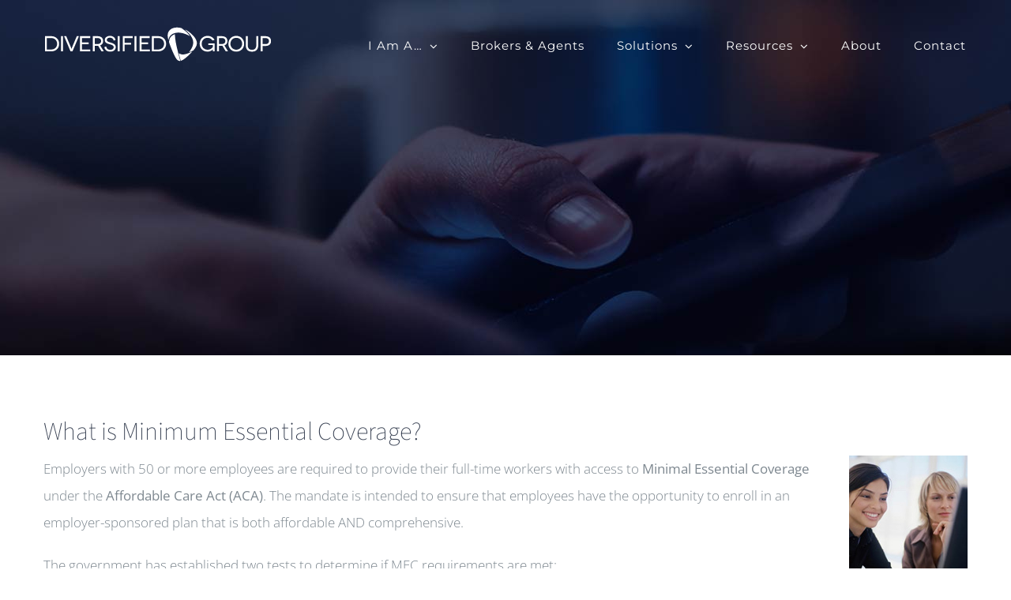

--- FILE ---
content_type: text/html; charset=UTF-8
request_url: https://www.dgb-online.com/blog/what-is-minimum-essential-coverage/
body_size: 20266
content:
<!DOCTYPE html>
<html class="avada-html-layout-wide avada-html-header-position-top avada-header-color-not-opaque" lang="en-US" prefix="og: http://ogp.me/ns# fb: http://ogp.me/ns/fb#">
<head>
	<meta http-equiv="X-UA-Compatible" content="IE=edge" />
	<meta http-equiv="Content-Type" content="text/html; charset=utf-8"/>
	<meta name="viewport" content="width=device-width, initial-scale=1" />
	<meta name='robots' content='index, follow, max-image-preview:large, max-snippet:-1, max-video-preview:-1' />

	<!-- This site is optimized with the Yoast SEO plugin v26.5 - https://yoast.com/wordpress/plugins/seo/ -->
	<title>What is Minimum Essential Coverage? | Diversified Group</title>
	<link rel="canonical" href="https://www.dgb-online.com/blog/what-is-minimum-essential-coverage/" />
	<meta property="og:locale" content="en_US" />
	<meta property="og:type" content="article" />
	<meta property="og:title" content="What is Minimum Essential Coverage? | Diversified Group" />
	<meta property="og:description" content="Employers with 50 or more employees are required to provide their full-time workers with access to Minimal Essential Coverage under the Affordable Care Act (ACA). The mandate is intended to ensure that employees have the opportunity to enroll in an employer-sponsored plan that is both affordable AND comprehensive. The government has established two tests to [...]" />
	<meta property="og:url" content="https://www.dgb-online.com/blog/what-is-minimum-essential-coverage/" />
	<meta property="og:site_name" content="Diversified Group" />
	<meta property="article:published_time" content="2015-09-22T09:15:56+00:00" />
	<meta property="og:image" content="https://www.dgb-online.com/wp-content/uploads/2015/03/consulting150g1_twowomen_si0863.jpg" />
	<meta name="author" content="admin" />
	<meta name="twitter:card" content="summary_large_image" />
	<meta name="twitter:creator" content="@Diversified_TPA" />
	<meta name="twitter:site" content="@Diversified_TPA" />
	<meta name="twitter:label1" content="Written by" />
	<meta name="twitter:data1" content="admin" />
	<meta name="twitter:label2" content="Est. reading time" />
	<meta name="twitter:data2" content="1 minute" />
	<script type="application/ld+json" class="yoast-schema-graph">{"@context":"https://schema.org","@graph":[{"@type":"Article","@id":"https://www.dgb-online.com/blog/what-is-minimum-essential-coverage/#article","isPartOf":{"@id":"https://www.dgb-online.com/blog/what-is-minimum-essential-coverage/"},"author":{"name":"admin","@id":"https://www.dgb-online.com/#/schema/person/974d1c75b193e3ca6182a0fde2f1d8df"},"headline":"What is Minimum Essential Coverage?","datePublished":"2015-09-22T09:15:56+00:00","mainEntityOfPage":{"@id":"https://www.dgb-online.com/blog/what-is-minimum-essential-coverage/"},"wordCount":269,"commentCount":0,"publisher":{"@id":"https://www.dgb-online.com/#organization"},"image":{"@id":"https://www.dgb-online.com/blog/what-is-minimum-essential-coverage/#primaryimage"},"thumbnailUrl":"https://www.dgb-online.com/wp-content/uploads/2015/03/consulting150g1_twowomen_si0863.jpg","keywords":["aca","Affordable Care Act","Diversified Group","Minimum Essential Coverage"],"inLanguage":"en-US","potentialAction":[{"@type":"CommentAction","name":"Comment","target":["https://www.dgb-online.com/blog/what-is-minimum-essential-coverage/#respond"]}]},{"@type":"WebPage","@id":"https://www.dgb-online.com/blog/what-is-minimum-essential-coverage/","url":"https://www.dgb-online.com/blog/what-is-minimum-essential-coverage/","name":"What is Minimum Essential Coverage? | Diversified Group","isPartOf":{"@id":"https://www.dgb-online.com/#website"},"primaryImageOfPage":{"@id":"https://www.dgb-online.com/blog/what-is-minimum-essential-coverage/#primaryimage"},"image":{"@id":"https://www.dgb-online.com/blog/what-is-minimum-essential-coverage/#primaryimage"},"thumbnailUrl":"https://www.dgb-online.com/wp-content/uploads/2015/03/consulting150g1_twowomen_si0863.jpg","datePublished":"2015-09-22T09:15:56+00:00","breadcrumb":{"@id":"https://www.dgb-online.com/blog/what-is-minimum-essential-coverage/#breadcrumb"},"inLanguage":"en-US","potentialAction":[{"@type":"ReadAction","target":["https://www.dgb-online.com/blog/what-is-minimum-essential-coverage/"]}]},{"@type":"ImageObject","inLanguage":"en-US","@id":"https://www.dgb-online.com/blog/what-is-minimum-essential-coverage/#primaryimage","url":"https://www.dgb-online.com/wp-content/uploads/2015/03/consulting150g1_twowomen_si0863.jpg","contentUrl":"https://www.dgb-online.com/wp-content/uploads/2015/03/consulting150g1_twowomen_si0863.jpg"},{"@type":"BreadcrumbList","@id":"https://www.dgb-online.com/blog/what-is-minimum-essential-coverage/#breadcrumb","itemListElement":[{"@type":"ListItem","position":1,"name":"Home","item":"https://www.dgb-online.com/"},{"@type":"ListItem","position":2,"name":"What is Minimum Essential Coverage?"}]},{"@type":"WebSite","@id":"https://www.dgb-online.com/#website","url":"https://www.dgb-online.com/","name":"Diversified Group","description":"Your Solution to Health Benefits","publisher":{"@id":"https://www.dgb-online.com/#organization"},"potentialAction":[{"@type":"SearchAction","target":{"@type":"EntryPoint","urlTemplate":"https://www.dgb-online.com/?s={search_term_string}"},"query-input":{"@type":"PropertyValueSpecification","valueRequired":true,"valueName":"search_term_string"}}],"inLanguage":"en-US"},{"@type":"Organization","@id":"https://www.dgb-online.com/#organization","name":"Diversified Group Brokerage","url":"https://www.dgb-online.com/","logo":{"@type":"ImageObject","inLanguage":"en-US","@id":"https://www.dgb-online.com/#/schema/logo/image/","url":"https://www.dgb-online.com/wp-content/uploads/2019/10/dg-114.png","contentUrl":"https://www.dgb-online.com/wp-content/uploads/2019/10/dg-114.png","width":114,"height":114,"caption":"Diversified Group Brokerage"},"image":{"@id":"https://www.dgb-online.com/#/schema/logo/image/"},"sameAs":["https://x.com/Diversified_TPA","http://www.linkedin.com/company/diversified-group","https://www.youtube.com/channel/UCevpd7c32-AZnNJprB0Fxvw"]},{"@type":"Person","@id":"https://www.dgb-online.com/#/schema/person/974d1c75b193e3ca6182a0fde2f1d8df","name":"admin","image":{"@type":"ImageObject","inLanguage":"en-US","@id":"https://www.dgb-online.com/#/schema/person/image/","url":"https://secure.gravatar.com/avatar/fb1a4757f83b74e5a87c1554c8689bab12d09674f9e15db366c3636ab452004c?s=96&d=mm&r=g","contentUrl":"https://secure.gravatar.com/avatar/fb1a4757f83b74e5a87c1554c8689bab12d09674f9e15db366c3636ab452004c?s=96&d=mm&r=g","caption":"admin"},"url":"https://www.dgb-online.com/blog/author/admin/"}]}</script>
	<!-- / Yoast SEO plugin. -->


<link rel="alternate" type="application/rss+xml" title="Diversified Group &raquo; Feed" href="https://www.dgb-online.com/feed/" />
<link rel="alternate" type="application/rss+xml" title="Diversified Group &raquo; Comments Feed" href="https://www.dgb-online.com/comments/feed/" />
					<link rel="shortcut icon" href="https://www.dgb-online.com/wp-content/uploads/2019/10/dg-favicon.png" type="image/x-icon" />
		
					<!-- Apple Touch Icon -->
			<link rel="apple-touch-icon" sizes="180x180" href="https://www.dgb-online.com/wp-content/uploads/2019/10/dg-114.png">
		
					<!-- Android Icon -->
			<link rel="icon" sizes="192x192" href="https://www.dgb-online.com/wp-content/uploads/2019/10/dg-57.png">
		
					<!-- MS Edge Icon -->
			<meta name="msapplication-TileImage" content="https://www.dgb-online.com/wp-content/uploads/2019/10/dg-72.png">
				<link rel="alternate" type="application/rss+xml" title="Diversified Group &raquo; What is Minimum Essential Coverage? Comments Feed" href="https://www.dgb-online.com/blog/what-is-minimum-essential-coverage/feed/" />
<link rel="alternate" title="oEmbed (JSON)" type="application/json+oembed" href="https://www.dgb-online.com/wp-json/oembed/1.0/embed?url=https%3A%2F%2Fwww.dgb-online.com%2Fblog%2Fwhat-is-minimum-essential-coverage%2F" />
<link rel="alternate" title="oEmbed (XML)" type="text/xml+oembed" href="https://www.dgb-online.com/wp-json/oembed/1.0/embed?url=https%3A%2F%2Fwww.dgb-online.com%2Fblog%2Fwhat-is-minimum-essential-coverage%2F&#038;format=xml" />
					<meta name="description" content="Employers with 50 or more employees are required to provide their full-time workers with access to Minimal Essential Coverage under the Affordable Care Act (ACA). The mandate is intended to ensure that employees have the opportunity to enroll in an employer-sponsored plan that is both affordable AND"/>
				
		<meta property="og:locale" content="en_US"/>
		<meta property="og:type" content="article"/>
		<meta property="og:site_name" content="Diversified Group"/>
		<meta property="og:title" content="What is Minimum Essential Coverage? | Diversified Group"/>
				<meta property="og:description" content="Employers with 50 or more employees are required to provide their full-time workers with access to Minimal Essential Coverage under the Affordable Care Act (ACA). The mandate is intended to ensure that employees have the opportunity to enroll in an employer-sponsored plan that is both affordable AND"/>
				<meta property="og:url" content="https://www.dgb-online.com/blog/what-is-minimum-essential-coverage/"/>
										<meta property="article:published_time" content="2015-09-22T09:15:56+00:00"/>
											<meta name="author" content="admin"/>
								<meta property="og:image" content="https://www.dgb-online.com/wp-content/uploads/2019/07/dg_logo_1x_light.png"/>
		<meta property="og:image:width" content="286"/>
		<meta property="og:image:height" content="50"/>
		<meta property="og:image:type" content="image/png"/>
				<style id='wp-img-auto-sizes-contain-inline-css' type='text/css'>
img:is([sizes=auto i],[sizes^="auto," i]){contain-intrinsic-size:3000px 1500px}
/*# sourceURL=wp-img-auto-sizes-contain-inline-css */
</style>
<style id='wp-emoji-styles-inline-css' type='text/css'>

	img.wp-smiley, img.emoji {
		display: inline !important;
		border: none !important;
		box-shadow: none !important;
		height: 1em !important;
		width: 1em !important;
		margin: 0 0.07em !important;
		vertical-align: -0.1em !important;
		background: none !important;
		padding: 0 !important;
	}
/*# sourceURL=wp-emoji-styles-inline-css */
</style>
<link rel='stylesheet' id='fusion-dynamic-css-css' href='https://www.dgb-online.com/wp-content/uploads/fusion-styles/f5fcf560ed3f696771b72daeb71612e0.min.css?ver=3.14' type='text/css' media='all' />
<script type="text/javascript" src="https://www.dgb-online.com/wp-includes/js/jquery/jquery.min.js?ver=3.7.1" id="jquery-core-js"></script>
<script type="text/javascript" src="https://www.dgb-online.com/wp-includes/js/jquery/jquery-migrate.min.js?ver=3.4.1" id="jquery-migrate-js"></script>
<link rel="https://api.w.org/" href="https://www.dgb-online.com/wp-json/" /><link rel="alternate" title="JSON" type="application/json" href="https://www.dgb-online.com/wp-json/wp/v2/posts/284" /><link rel="EditURI" type="application/rsd+xml" title="RSD" href="https://www.dgb-online.com/xmlrpc.php?rsd" />
<meta name="generator" content="WordPress 6.9" />
<link rel='shortlink' href='https://www.dgb-online.com/?p=284' />

		<!-- GA Google Analytics @ https://m0n.co/ga -->
		<script async src="https://www.googletagmanager.com/gtag/js?id=UA-46269062-1"></script>
		<script>
			window.dataLayer = window.dataLayer || [];
			function gtag(){dataLayer.push(arguments);}
			gtag('js', new Date());
			gtag('config', 'UA-46269062-1');
		</script>

	<style type="text/css" id="css-fb-visibility">@media screen and (max-width: 640px){.fusion-no-small-visibility{display:none !important;}body .sm-text-align-center{text-align:center !important;}body .sm-text-align-left{text-align:left !important;}body .sm-text-align-right{text-align:right !important;}body .sm-text-align-justify{text-align:justify !important;}body .sm-flex-align-center{justify-content:center !important;}body .sm-flex-align-flex-start{justify-content:flex-start !important;}body .sm-flex-align-flex-end{justify-content:flex-end !important;}body .sm-mx-auto{margin-left:auto !important;margin-right:auto !important;}body .sm-ml-auto{margin-left:auto !important;}body .sm-mr-auto{margin-right:auto !important;}body .fusion-absolute-position-small{position:absolute;top:auto;width:100%;}.awb-sticky.awb-sticky-small{ position: sticky; top: var(--awb-sticky-offset,0); }}@media screen and (min-width: 641px) and (max-width: 1024px){.fusion-no-medium-visibility{display:none !important;}body .md-text-align-center{text-align:center !important;}body .md-text-align-left{text-align:left !important;}body .md-text-align-right{text-align:right !important;}body .md-text-align-justify{text-align:justify !important;}body .md-flex-align-center{justify-content:center !important;}body .md-flex-align-flex-start{justify-content:flex-start !important;}body .md-flex-align-flex-end{justify-content:flex-end !important;}body .md-mx-auto{margin-left:auto !important;margin-right:auto !important;}body .md-ml-auto{margin-left:auto !important;}body .md-mr-auto{margin-right:auto !important;}body .fusion-absolute-position-medium{position:absolute;top:auto;width:100%;}.awb-sticky.awb-sticky-medium{ position: sticky; top: var(--awb-sticky-offset,0); }}@media screen and (min-width: 1025px){.fusion-no-large-visibility{display:none !important;}body .lg-text-align-center{text-align:center !important;}body .lg-text-align-left{text-align:left !important;}body .lg-text-align-right{text-align:right !important;}body .lg-text-align-justify{text-align:justify !important;}body .lg-flex-align-center{justify-content:center !important;}body .lg-flex-align-flex-start{justify-content:flex-start !important;}body .lg-flex-align-flex-end{justify-content:flex-end !important;}body .lg-mx-auto{margin-left:auto !important;margin-right:auto !important;}body .lg-ml-auto{margin-left:auto !important;}body .lg-mr-auto{margin-right:auto !important;}body .fusion-absolute-position-large{position:absolute;top:auto;width:100%;}.awb-sticky.awb-sticky-large{ position: sticky; top: var(--awb-sticky-offset,0); }}</style>		<style type="text/css" id="wp-custom-css">
			.post-content h5 {line-height:1.6;}
.fusion-main-menu > ul > li > a:hover {color:#79b0d6;}
.fusion-person .person-author-wrapper .person-name {font-weight: 700; font-size: 22px; color: #3D9DE0;}
.fusion-person .person-author-wrapper .person-title {line-height: 1.4;}
.fusion-person .person-content {margin-top: 15px;}
.fusion-footer-widget-area .fusion-li-item a {color:#3d9de0;}		</style>
				<script type="text/javascript">
			var doc = document.documentElement;
			doc.setAttribute( 'data-useragent', navigator.userAgent );
		</script>
		<!-- Diversified Group; Do not remove or alter code in any way. Generated: 2/4/2021 -->

<!-- Placement: Paste this code as high in the <head> of the page as possible. -->  

<!-- Google Tag Manager -->
<script>(function(w,d,s,l,i){w[l]=w[l]||[];w[l].push({'gtm.start':
new Date().getTime(),event:'gtm.js'});var f=d.getElementsByTagName(s)[0],
j=d.createElement(s),dl=l!='dataLayer'?'&l='+l:'';j.async=true;j.src=
'https://www.googletagmanager.com/gtm.js?id='+i+dl;f.parentNode.insertBefore(j,f);
})(window,document,'script','dataLayer','GTM-K98R3WT');</script>
<!-- End Google Tag Manager -->

<!-- Placement: Additionally, paste this code immediately after the opening <body> tag. -->  

<!-- Google Tag Manager (noscript) -->
<noscript><iframe src="https://www.googletagmanager.com/ns.html?id=GTM-K98R3WT"
height="0" width="0" style="display:none;visibility:hidden"></iframe></noscript>
<!-- End Google Tag Manager (noscript) -->

<!-- Google tag (gtag.js) -->
<script async src="https://www.googletagmanager.com/gtag/js?id=G-DV7893TCC7"></script>
<script>
  window.dataLayer = window.dataLayer || [];
  function gtag(){dataLayer.push(arguments);}
  gtag('js', new Date());

  gtag('config', 'G-DV7893TCC7');
</script>

<!-- Google Tag Manager -->
<script>(function(w,d,s,l,i){w[l]=w[l]||[];w[l].push({'gtm.start':
new Date().getTime(),event:'gtm.js'});var f=d.getElementsByTagName(s)[0],
j=d.createElement(s),dl=l!='dataLayer'?'&l='+l:'';j.async=true;j.src=
'https://www.googletagmanager.com/gtm.js?id='+i+dl;f.parentNode.insertBefore(j,f);
})(window,document,'script','dataLayer','GTM-T3C8JW3');</script>
<!-- End Google Tag Manager -->
	<style id='global-styles-inline-css' type='text/css'>
:root{--wp--preset--aspect-ratio--square: 1;--wp--preset--aspect-ratio--4-3: 4/3;--wp--preset--aspect-ratio--3-4: 3/4;--wp--preset--aspect-ratio--3-2: 3/2;--wp--preset--aspect-ratio--2-3: 2/3;--wp--preset--aspect-ratio--16-9: 16/9;--wp--preset--aspect-ratio--9-16: 9/16;--wp--preset--color--black: #000000;--wp--preset--color--cyan-bluish-gray: #abb8c3;--wp--preset--color--white: #ffffff;--wp--preset--color--pale-pink: #f78da7;--wp--preset--color--vivid-red: #cf2e2e;--wp--preset--color--luminous-vivid-orange: #ff6900;--wp--preset--color--luminous-vivid-amber: #fcb900;--wp--preset--color--light-green-cyan: #7bdcb5;--wp--preset--color--vivid-green-cyan: #00d084;--wp--preset--color--pale-cyan-blue: #8ed1fc;--wp--preset--color--vivid-cyan-blue: #0693e3;--wp--preset--color--vivid-purple: #9b51e0;--wp--preset--color--awb-color-1: rgba(255,255,255,1);--wp--preset--color--awb-color-2: rgba(246,246,246,1);--wp--preset--color--awb-color-3: rgba(235,234,234,1);--wp--preset--color--awb-color-4: rgba(224,222,222,1);--wp--preset--color--awb-color-5: rgba(61,157,224,1);--wp--preset--color--awb-color-6: rgba(26,128,182,1);--wp--preset--color--awb-color-7: rgba(51,60,78,1);--wp--preset--color--awb-color-8: rgba(51,51,51,1);--wp--preset--color--awb-color-custom-10: rgba(116,116,116,1);--wp--preset--color--awb-color-custom-11: rgba(16,83,120,1);--wp--preset--color--awb-color-custom-12: rgba(102,102,102,1);--wp--preset--color--awb-color-custom-13: rgba(235,234,234,0.8);--wp--preset--color--awb-color-custom-14: rgba(231,231,231,1);--wp--preset--color--awb-color-custom-15: rgba(229,229,229,1);--wp--preset--color--awb-color-custom-16: rgba(90,171,214,1);--wp--preset--color--awb-color-custom-17: rgba(144,201,232,1);--wp--preset--color--awb-color-custom-18: rgba(126,136,144,1);--wp--preset--gradient--vivid-cyan-blue-to-vivid-purple: linear-gradient(135deg,rgb(6,147,227) 0%,rgb(155,81,224) 100%);--wp--preset--gradient--light-green-cyan-to-vivid-green-cyan: linear-gradient(135deg,rgb(122,220,180) 0%,rgb(0,208,130) 100%);--wp--preset--gradient--luminous-vivid-amber-to-luminous-vivid-orange: linear-gradient(135deg,rgb(252,185,0) 0%,rgb(255,105,0) 100%);--wp--preset--gradient--luminous-vivid-orange-to-vivid-red: linear-gradient(135deg,rgb(255,105,0) 0%,rgb(207,46,46) 100%);--wp--preset--gradient--very-light-gray-to-cyan-bluish-gray: linear-gradient(135deg,rgb(238,238,238) 0%,rgb(169,184,195) 100%);--wp--preset--gradient--cool-to-warm-spectrum: linear-gradient(135deg,rgb(74,234,220) 0%,rgb(151,120,209) 20%,rgb(207,42,186) 40%,rgb(238,44,130) 60%,rgb(251,105,98) 80%,rgb(254,248,76) 100%);--wp--preset--gradient--blush-light-purple: linear-gradient(135deg,rgb(255,206,236) 0%,rgb(152,150,240) 100%);--wp--preset--gradient--blush-bordeaux: linear-gradient(135deg,rgb(254,205,165) 0%,rgb(254,45,45) 50%,rgb(107,0,62) 100%);--wp--preset--gradient--luminous-dusk: linear-gradient(135deg,rgb(255,203,112) 0%,rgb(199,81,192) 50%,rgb(65,88,208) 100%);--wp--preset--gradient--pale-ocean: linear-gradient(135deg,rgb(255,245,203) 0%,rgb(182,227,212) 50%,rgb(51,167,181) 100%);--wp--preset--gradient--electric-grass: linear-gradient(135deg,rgb(202,248,128) 0%,rgb(113,206,126) 100%);--wp--preset--gradient--midnight: linear-gradient(135deg,rgb(2,3,129) 0%,rgb(40,116,252) 100%);--wp--preset--font-size--small: 12.75px;--wp--preset--font-size--medium: 20px;--wp--preset--font-size--large: 25.5px;--wp--preset--font-size--x-large: 42px;--wp--preset--font-size--normal: 17px;--wp--preset--font-size--xlarge: 34px;--wp--preset--font-size--huge: 51px;--wp--preset--spacing--20: 0.44rem;--wp--preset--spacing--30: 0.67rem;--wp--preset--spacing--40: 1rem;--wp--preset--spacing--50: 1.5rem;--wp--preset--spacing--60: 2.25rem;--wp--preset--spacing--70: 3.38rem;--wp--preset--spacing--80: 5.06rem;--wp--preset--shadow--natural: 6px 6px 9px rgba(0, 0, 0, 0.2);--wp--preset--shadow--deep: 12px 12px 50px rgba(0, 0, 0, 0.4);--wp--preset--shadow--sharp: 6px 6px 0px rgba(0, 0, 0, 0.2);--wp--preset--shadow--outlined: 6px 6px 0px -3px rgb(255, 255, 255), 6px 6px rgb(0, 0, 0);--wp--preset--shadow--crisp: 6px 6px 0px rgb(0, 0, 0);}:where(.is-layout-flex){gap: 0.5em;}:where(.is-layout-grid){gap: 0.5em;}body .is-layout-flex{display: flex;}.is-layout-flex{flex-wrap: wrap;align-items: center;}.is-layout-flex > :is(*, div){margin: 0;}body .is-layout-grid{display: grid;}.is-layout-grid > :is(*, div){margin: 0;}:where(.wp-block-columns.is-layout-flex){gap: 2em;}:where(.wp-block-columns.is-layout-grid){gap: 2em;}:where(.wp-block-post-template.is-layout-flex){gap: 1.25em;}:where(.wp-block-post-template.is-layout-grid){gap: 1.25em;}.has-black-color{color: var(--wp--preset--color--black) !important;}.has-cyan-bluish-gray-color{color: var(--wp--preset--color--cyan-bluish-gray) !important;}.has-white-color{color: var(--wp--preset--color--white) !important;}.has-pale-pink-color{color: var(--wp--preset--color--pale-pink) !important;}.has-vivid-red-color{color: var(--wp--preset--color--vivid-red) !important;}.has-luminous-vivid-orange-color{color: var(--wp--preset--color--luminous-vivid-orange) !important;}.has-luminous-vivid-amber-color{color: var(--wp--preset--color--luminous-vivid-amber) !important;}.has-light-green-cyan-color{color: var(--wp--preset--color--light-green-cyan) !important;}.has-vivid-green-cyan-color{color: var(--wp--preset--color--vivid-green-cyan) !important;}.has-pale-cyan-blue-color{color: var(--wp--preset--color--pale-cyan-blue) !important;}.has-vivid-cyan-blue-color{color: var(--wp--preset--color--vivid-cyan-blue) !important;}.has-vivid-purple-color{color: var(--wp--preset--color--vivid-purple) !important;}.has-black-background-color{background-color: var(--wp--preset--color--black) !important;}.has-cyan-bluish-gray-background-color{background-color: var(--wp--preset--color--cyan-bluish-gray) !important;}.has-white-background-color{background-color: var(--wp--preset--color--white) !important;}.has-pale-pink-background-color{background-color: var(--wp--preset--color--pale-pink) !important;}.has-vivid-red-background-color{background-color: var(--wp--preset--color--vivid-red) !important;}.has-luminous-vivid-orange-background-color{background-color: var(--wp--preset--color--luminous-vivid-orange) !important;}.has-luminous-vivid-amber-background-color{background-color: var(--wp--preset--color--luminous-vivid-amber) !important;}.has-light-green-cyan-background-color{background-color: var(--wp--preset--color--light-green-cyan) !important;}.has-vivid-green-cyan-background-color{background-color: var(--wp--preset--color--vivid-green-cyan) !important;}.has-pale-cyan-blue-background-color{background-color: var(--wp--preset--color--pale-cyan-blue) !important;}.has-vivid-cyan-blue-background-color{background-color: var(--wp--preset--color--vivid-cyan-blue) !important;}.has-vivid-purple-background-color{background-color: var(--wp--preset--color--vivid-purple) !important;}.has-black-border-color{border-color: var(--wp--preset--color--black) !important;}.has-cyan-bluish-gray-border-color{border-color: var(--wp--preset--color--cyan-bluish-gray) !important;}.has-white-border-color{border-color: var(--wp--preset--color--white) !important;}.has-pale-pink-border-color{border-color: var(--wp--preset--color--pale-pink) !important;}.has-vivid-red-border-color{border-color: var(--wp--preset--color--vivid-red) !important;}.has-luminous-vivid-orange-border-color{border-color: var(--wp--preset--color--luminous-vivid-orange) !important;}.has-luminous-vivid-amber-border-color{border-color: var(--wp--preset--color--luminous-vivid-amber) !important;}.has-light-green-cyan-border-color{border-color: var(--wp--preset--color--light-green-cyan) !important;}.has-vivid-green-cyan-border-color{border-color: var(--wp--preset--color--vivid-green-cyan) !important;}.has-pale-cyan-blue-border-color{border-color: var(--wp--preset--color--pale-cyan-blue) !important;}.has-vivid-cyan-blue-border-color{border-color: var(--wp--preset--color--vivid-cyan-blue) !important;}.has-vivid-purple-border-color{border-color: var(--wp--preset--color--vivid-purple) !important;}.has-vivid-cyan-blue-to-vivid-purple-gradient-background{background: var(--wp--preset--gradient--vivid-cyan-blue-to-vivid-purple) !important;}.has-light-green-cyan-to-vivid-green-cyan-gradient-background{background: var(--wp--preset--gradient--light-green-cyan-to-vivid-green-cyan) !important;}.has-luminous-vivid-amber-to-luminous-vivid-orange-gradient-background{background: var(--wp--preset--gradient--luminous-vivid-amber-to-luminous-vivid-orange) !important;}.has-luminous-vivid-orange-to-vivid-red-gradient-background{background: var(--wp--preset--gradient--luminous-vivid-orange-to-vivid-red) !important;}.has-very-light-gray-to-cyan-bluish-gray-gradient-background{background: var(--wp--preset--gradient--very-light-gray-to-cyan-bluish-gray) !important;}.has-cool-to-warm-spectrum-gradient-background{background: var(--wp--preset--gradient--cool-to-warm-spectrum) !important;}.has-blush-light-purple-gradient-background{background: var(--wp--preset--gradient--blush-light-purple) !important;}.has-blush-bordeaux-gradient-background{background: var(--wp--preset--gradient--blush-bordeaux) !important;}.has-luminous-dusk-gradient-background{background: var(--wp--preset--gradient--luminous-dusk) !important;}.has-pale-ocean-gradient-background{background: var(--wp--preset--gradient--pale-ocean) !important;}.has-electric-grass-gradient-background{background: var(--wp--preset--gradient--electric-grass) !important;}.has-midnight-gradient-background{background: var(--wp--preset--gradient--midnight) !important;}.has-small-font-size{font-size: var(--wp--preset--font-size--small) !important;}.has-medium-font-size{font-size: var(--wp--preset--font-size--medium) !important;}.has-large-font-size{font-size: var(--wp--preset--font-size--large) !important;}.has-x-large-font-size{font-size: var(--wp--preset--font-size--x-large) !important;}
/*# sourceURL=global-styles-inline-css */
</style>
<style id='wp-block-library-inline-css' type='text/css'>
:root{--wp-block-synced-color:#7a00df;--wp-block-synced-color--rgb:122,0,223;--wp-bound-block-color:var(--wp-block-synced-color);--wp-editor-canvas-background:#ddd;--wp-admin-theme-color:#007cba;--wp-admin-theme-color--rgb:0,124,186;--wp-admin-theme-color-darker-10:#006ba1;--wp-admin-theme-color-darker-10--rgb:0,107,160.5;--wp-admin-theme-color-darker-20:#005a87;--wp-admin-theme-color-darker-20--rgb:0,90,135;--wp-admin-border-width-focus:2px}@media (min-resolution:192dpi){:root{--wp-admin-border-width-focus:1.5px}}.wp-element-button{cursor:pointer}:root .has-very-light-gray-background-color{background-color:#eee}:root .has-very-dark-gray-background-color{background-color:#313131}:root .has-very-light-gray-color{color:#eee}:root .has-very-dark-gray-color{color:#313131}:root .has-vivid-green-cyan-to-vivid-cyan-blue-gradient-background{background:linear-gradient(135deg,#00d084,#0693e3)}:root .has-purple-crush-gradient-background{background:linear-gradient(135deg,#34e2e4,#4721fb 50%,#ab1dfe)}:root .has-hazy-dawn-gradient-background{background:linear-gradient(135deg,#faaca8,#dad0ec)}:root .has-subdued-olive-gradient-background{background:linear-gradient(135deg,#fafae1,#67a671)}:root .has-atomic-cream-gradient-background{background:linear-gradient(135deg,#fdd79a,#004a59)}:root .has-nightshade-gradient-background{background:linear-gradient(135deg,#330968,#31cdcf)}:root .has-midnight-gradient-background{background:linear-gradient(135deg,#020381,#2874fc)}:root{--wp--preset--font-size--normal:16px;--wp--preset--font-size--huge:42px}.has-regular-font-size{font-size:1em}.has-larger-font-size{font-size:2.625em}.has-normal-font-size{font-size:var(--wp--preset--font-size--normal)}.has-huge-font-size{font-size:var(--wp--preset--font-size--huge)}.has-text-align-center{text-align:center}.has-text-align-left{text-align:left}.has-text-align-right{text-align:right}.has-fit-text{white-space:nowrap!important}#end-resizable-editor-section{display:none}.aligncenter{clear:both}.items-justified-left{justify-content:flex-start}.items-justified-center{justify-content:center}.items-justified-right{justify-content:flex-end}.items-justified-space-between{justify-content:space-between}.screen-reader-text{border:0;clip-path:inset(50%);height:1px;margin:-1px;overflow:hidden;padding:0;position:absolute;width:1px;word-wrap:normal!important}.screen-reader-text:focus{background-color:#ddd;clip-path:none;color:#444;display:block;font-size:1em;height:auto;left:5px;line-height:normal;padding:15px 23px 14px;text-decoration:none;top:5px;width:auto;z-index:100000}html :where(.has-border-color){border-style:solid}html :where([style*=border-top-color]){border-top-style:solid}html :where([style*=border-right-color]){border-right-style:solid}html :where([style*=border-bottom-color]){border-bottom-style:solid}html :where([style*=border-left-color]){border-left-style:solid}html :where([style*=border-width]){border-style:solid}html :where([style*=border-top-width]){border-top-style:solid}html :where([style*=border-right-width]){border-right-style:solid}html :where([style*=border-bottom-width]){border-bottom-style:solid}html :where([style*=border-left-width]){border-left-style:solid}html :where(img[class*=wp-image-]){height:auto;max-width:100%}:where(figure){margin:0 0 1em}html :where(.is-position-sticky){--wp-admin--admin-bar--position-offset:var(--wp-admin--admin-bar--height,0px)}@media screen and (max-width:600px){html :where(.is-position-sticky){--wp-admin--admin-bar--position-offset:0px}}
/*wp_block_styles_on_demand_placeholder:697240c034b26*/
/*# sourceURL=wp-block-library-inline-css */
</style>
<style id='wp-block-library-theme-inline-css' type='text/css'>
.wp-block-audio :where(figcaption){color:#555;font-size:13px;text-align:center}.is-dark-theme .wp-block-audio :where(figcaption){color:#ffffffa6}.wp-block-audio{margin:0 0 1em}.wp-block-code{border:1px solid #ccc;border-radius:4px;font-family:Menlo,Consolas,monaco,monospace;padding:.8em 1em}.wp-block-embed :where(figcaption){color:#555;font-size:13px;text-align:center}.is-dark-theme .wp-block-embed :where(figcaption){color:#ffffffa6}.wp-block-embed{margin:0 0 1em}.blocks-gallery-caption{color:#555;font-size:13px;text-align:center}.is-dark-theme .blocks-gallery-caption{color:#ffffffa6}:root :where(.wp-block-image figcaption){color:#555;font-size:13px;text-align:center}.is-dark-theme :root :where(.wp-block-image figcaption){color:#ffffffa6}.wp-block-image{margin:0 0 1em}.wp-block-pullquote{border-bottom:4px solid;border-top:4px solid;color:currentColor;margin-bottom:1.75em}.wp-block-pullquote :where(cite),.wp-block-pullquote :where(footer),.wp-block-pullquote__citation{color:currentColor;font-size:.8125em;font-style:normal;text-transform:uppercase}.wp-block-quote{border-left:.25em solid;margin:0 0 1.75em;padding-left:1em}.wp-block-quote cite,.wp-block-quote footer{color:currentColor;font-size:.8125em;font-style:normal;position:relative}.wp-block-quote:where(.has-text-align-right){border-left:none;border-right:.25em solid;padding-left:0;padding-right:1em}.wp-block-quote:where(.has-text-align-center){border:none;padding-left:0}.wp-block-quote.is-large,.wp-block-quote.is-style-large,.wp-block-quote:where(.is-style-plain){border:none}.wp-block-search .wp-block-search__label{font-weight:700}.wp-block-search__button{border:1px solid #ccc;padding:.375em .625em}:where(.wp-block-group.has-background){padding:1.25em 2.375em}.wp-block-separator.has-css-opacity{opacity:.4}.wp-block-separator{border:none;border-bottom:2px solid;margin-left:auto;margin-right:auto}.wp-block-separator.has-alpha-channel-opacity{opacity:1}.wp-block-separator:not(.is-style-wide):not(.is-style-dots){width:100px}.wp-block-separator.has-background:not(.is-style-dots){border-bottom:none;height:1px}.wp-block-separator.has-background:not(.is-style-wide):not(.is-style-dots){height:2px}.wp-block-table{margin:0 0 1em}.wp-block-table td,.wp-block-table th{word-break:normal}.wp-block-table :where(figcaption){color:#555;font-size:13px;text-align:center}.is-dark-theme .wp-block-table :where(figcaption){color:#ffffffa6}.wp-block-video :where(figcaption){color:#555;font-size:13px;text-align:center}.is-dark-theme .wp-block-video :where(figcaption){color:#ffffffa6}.wp-block-video{margin:0 0 1em}:root :where(.wp-block-template-part.has-background){margin-bottom:0;margin-top:0;padding:1.25em 2.375em}
/*# sourceURL=/wp-includes/css/dist/block-library/theme.min.css */
</style>
<style id='classic-theme-styles-inline-css' type='text/css'>
/*! This file is auto-generated */
.wp-block-button__link{color:#fff;background-color:#32373c;border-radius:9999px;box-shadow:none;text-decoration:none;padding:calc(.667em + 2px) calc(1.333em + 2px);font-size:1.125em}.wp-block-file__button{background:#32373c;color:#fff;text-decoration:none}
/*# sourceURL=/wp-includes/css/classic-themes.min.css */
</style>
</head>

<body class="wp-singular post-template-default single single-post postid-284 single-format-standard wp-theme-Avada fusion-image-hovers fusion-pagination-sizing fusion-button_type-flat fusion-button_span-yes fusion-button_gradient-linear avada-image-rollover-circle-yes avada-image-rollover-yes avada-image-rollover-direction-center_vertical fusion-has-button-gradient fusion-body ltr fusion-sticky-header fusion-disable-outline fusion-sub-menu-fade mobile-logo-pos-left layout-wide-mode avada-has-boxed-modal-shadow-none layout-scroll-offset-full avada-has-zero-margin-offset-top fusion-top-header menu-text-align-center mobile-menu-design-modern fusion-show-pagination-text fusion-header-layout-v1 avada-responsive avada-footer-fx-none avada-menu-highlight-style-textcolor fusion-search-form-clean fusion-main-menu-search-dropdown fusion-avatar-square avada-dropdown-styles avada-blog-layout-grid avada-blog-archive-layout-grid avada-header-shadow-no avada-menu-icon-position-left avada-has-megamenu-shadow avada-has-mainmenu-dropdown-divider avada-has-header-100-width avada-has-pagetitle-bg-full avada-has-100-footer avada-has-breadcrumb-mobile-hidden avada-has-titlebar-bar_and_content avada-has-pagination-padding avada-flyout-menu-direction-fade avada-ec-views-v1" data-awb-post-id="284">
		<a class="skip-link screen-reader-text" href="#content">Skip to content</a>

	<div id="boxed-wrapper">
		
		<div id="wrapper" class="fusion-wrapper">
			<div id="home" style="position:relative;top:-1px;"></div>
							
					
			<header class="fusion-header-wrapper">
				<div class="fusion-header-v1 fusion-logo-alignment fusion-logo-left fusion-sticky-menu- fusion-sticky-logo-1 fusion-mobile-logo-  fusion-mobile-menu-design-modern">
					<div class="fusion-header-sticky-height"></div>
<div class="fusion-header">
	<div class="fusion-row">
					<div class="fusion-logo" data-margin-top="31px" data-margin-bottom="31px" data-margin-left="0px" data-margin-right="0px">
			<a class="fusion-logo-link"  href="https://www.dgb-online.com/" >

						<!-- standard logo -->
			<img src="https://www.dgb-online.com/wp-content/uploads/2019/07/dg_logo_1x_light.png" srcset="https://www.dgb-online.com/wp-content/uploads/2019/07/dg_logo_1x_light.png 1x, https://www.dgb-online.com/wp-content/uploads/2019/07/dg_logo_2x_light.png 2x" width="286" height="50" style="max-height:50px;height:auto;" alt="Diversified Group Logo" data-retina_logo_url="https://www.dgb-online.com/wp-content/uploads/2019/07/dg_logo_2x_light.png" class="fusion-standard-logo" />

			
											<!-- sticky header logo -->
				<img src="https://www.dgb-online.com/wp-content/uploads/2019/07/dg_logo_1x_dark.png" srcset="https://www.dgb-online.com/wp-content/uploads/2019/07/dg_logo_1x_dark.png 1x, https://www.dgb-online.com/wp-content/uploads/2019/07/dg_logo_2x_dark.png 2x" width="286" height="50" style="max-height:50px;height:auto;" alt="Diversified Group Logo" data-retina_logo_url="https://www.dgb-online.com/wp-content/uploads/2019/07/dg_logo_2x_dark.png" class="fusion-sticky-logo" />
					</a>
		</div>		<nav class="fusion-main-menu" aria-label="Main Menu"><ul id="menu-main-menu" class="fusion-menu"><li  id="menu-item-1889"  class="menu-item menu-item-type-custom menu-item-object-custom menu-item-has-children menu-item-1889 fusion-dropdown-menu"  data-item-id="1889"><a  href="#" class="fusion-textcolor-highlight"><span class="menu-text">I Am A&#8230;</span> <span class="fusion-caret"><i class="fusion-dropdown-indicator" aria-hidden="true"></i></span></a><ul class="sub-menu"><li  id="menu-item-1067"  class="menu-item menu-item-type-post_type menu-item-object-page menu-item-1067 fusion-dropdown-submenu" ><a  href="https://www.dgb-online.com/members/" class="fusion-textcolor-highlight"><span>Plan Member</span></a></li><li  id="menu-item-1243"  class="menu-item menu-item-type-post_type menu-item-object-page menu-item-1243 fusion-dropdown-submenu" ><a  href="https://www.dgb-online.com/employers/" class="fusion-textcolor-highlight"><span>Employer</span></a></li><li  id="menu-item-1244"  class="menu-item menu-item-type-post_type menu-item-object-page menu-item-1244 fusion-dropdown-submenu" ><a  href="https://www.dgb-online.com/providers/" class="fusion-textcolor-highlight"><span>Provider</span></a></li></ul></li><li  id="menu-item-1261"  class="menu-item menu-item-type-post_type menu-item-object-page menu-item-1261"  data-item-id="1261"><a  href="https://www.dgb-online.com/brokers/" class="fusion-textcolor-highlight"><span class="menu-text">Brokers &#038; Agents</span></a></li><li  id="menu-item-4679"  class="menu-item menu-item-type-custom menu-item-object-custom menu-item-has-children menu-item-4679 fusion-dropdown-menu"  data-item-id="4679"><a  href="https://www.dgb-online.com/services/" class="fusion-textcolor-highlight"><span class="menu-text">Solutions</span> <span class="fusion-caret"><i class="fusion-dropdown-indicator" aria-hidden="true"></i></span></a><ul class="sub-menu"><li  id="menu-item-2022"  class="menu-item menu-item-type-post_type menu-item-object-page menu-item-2022 fusion-dropdown-submenu" ><a  href="https://www.dgb-online.com/services/" class="fusion-textcolor-highlight"><span>Our Services</span></a></li><li  id="menu-item-4680"  class="menu-item menu-item-type-post_type menu-item-object-page menu-item-4680 fusion-dropdown-submenu" ><a  href="https://www.dgb-online.com/self-funded-plans/" class="fusion-textcolor-highlight"><span>Self-Funded Plans</span></a></li><li  id="menu-item-4684"  class="menu-item menu-item-type-post_type menu-item-object-page menu-item-4684 fusion-dropdown-submenu" ><a  href="https://www.dgb-online.com/cost-plus/" class="fusion-textcolor-highlight"><span>Reference Based Pricing</span></a></li><li  id="menu-item-4682"  class="menu-item menu-item-type-post_type menu-item-object-page menu-item-4682 fusion-dropdown-submenu" ><a  href="https://www.dgb-online.com/pharmasense/" class="fusion-textcolor-highlight"><span>Pharmasense</span></a></li><li  id="menu-item-4683"  class="menu-item menu-item-type-post_type menu-item-object-page menu-item-4683 fusion-dropdown-submenu" ><a  href="https://www.dgb-online.com/telemedicine/" class="fusion-textcolor-highlight"><span>Telemedicine</span></a></li></ul></li><li  id="menu-item-882"  class="menu-item menu-item-type-custom menu-item-object-custom menu-item-has-children menu-item-882 fusion-dropdown-menu"  data-item-id="882"><a  href="#" class="fusion-textcolor-highlight"><span class="menu-text">Resources</span> <span class="fusion-caret"><i class="fusion-dropdown-indicator" aria-hidden="true"></i></span></a><ul class="sub-menu"><li  id="menu-item-2727"  class="menu-item menu-item-type-post_type menu-item-object-page menu-item-2727 fusion-dropdown-submenu" ><a  href="https://www.dgb-online.com/blog/" class="fusion-textcolor-highlight"><span>Blog</span></a></li><li  id="menu-item-2728"  class="menu-item menu-item-type-post_type menu-item-object-page menu-item-2728 fusion-dropdown-submenu" ><a  href="https://www.dgb-online.com/podcasts/" class="fusion-textcolor-highlight"><span>Podcasts</span></a></li><li  id="menu-item-3114"  class="menu-item menu-item-type-post_type menu-item-object-page menu-item-3114 fusion-dropdown-submenu" ><a  href="https://www.dgb-online.com/healthcare-uncensored/" class="fusion-textcolor-highlight"><span>Healthcare Uncensored</span></a></li><li  id="menu-item-3000"  class="menu-item menu-item-type-post_type menu-item-object-page menu-item-3000 fusion-dropdown-submenu" ><a  href="https://www.dgb-online.com/downloadables/" class="fusion-textcolor-highlight"><span>Downloadables</span></a></li><li  id="menu-item-3001"  class="menu-item menu-item-type-post_type menu-item-object-page menu-item-3001 fusion-dropdown-submenu" ><a  href="https://www.dgb-online.com/compliance-center/" class="fusion-textcolor-highlight"><span>Compliance Center</span></a></li><li  id="menu-item-4780"  class="menu-item menu-item-type-custom menu-item-object-custom menu-item-4780 fusion-dropdown-submenu" ><a  href="https://www.dgb-online.com/wp-content/uploads/2021/12/dg-surprise-billing-notice1221.pdf" class="fusion-textcolor-highlight"><span>No Surprises Act Notice</span></a></li></ul></li><li  id="menu-item-1579"  class="menu-item menu-item-type-post_type menu-item-object-page menu-item-1579"  data-item-id="1579"><a  href="https://www.dgb-online.com/about/" class="fusion-textcolor-highlight"><span class="menu-text">About</span></a></li><li  id="menu-item-1307"  class="menu-item menu-item-type-post_type menu-item-object-page menu-item-1307"  data-item-id="1307"><a  href="https://www.dgb-online.com/contact/" class="fusion-textcolor-highlight"><span class="menu-text">Contact</span></a></li></ul></nav><div class="fusion-mobile-navigation"><ul id="menu-mobile-menu" class="fusion-mobile-menu"><li  id="menu-item-3343"  class="menu-item menu-item-type-custom menu-item-object-custom menu-item-has-children menu-item-3343 fusion-dropdown-menu"  data-item-id="3343"><a  href="#" class="fusion-textcolor-highlight"><span class="menu-text">Find Help Fast</span> <span class="fusion-caret"><i class="fusion-dropdown-indicator" aria-hidden="true"></i></span></a><ul class="sub-menu"><li  id="menu-item-3344"  class="menu-item menu-item-type-custom menu-item-object-custom menu-item-3344 fusion-dropdown-submenu" ><a  href="https://secure.healthx.com/dgb" class="fusion-textcolor-highlight"><span>Plan Member Login</span></a></li><li  id="menu-item-3345"  class="menu-item menu-item-type-custom menu-item-object-custom menu-item-3345 fusion-dropdown-submenu" ><a  href="https://secure.healthx.com/v3app/publicservice/loginv1/login.aspx?bc=a3145f1f-83cb-4b8d-9c8e-410ba21126d8&#038;serviceid=2b896fd2-0cfe-4350-834a-b9e5cd032ccb" class="fusion-textcolor-highlight"><span>Provider Login/Registration</span></a></li><li  id="menu-item-3346"  class="menu-item menu-item-type-post_type menu-item-object-page menu-item-3346 fusion-dropdown-submenu" ><a  href="https://www.dgb-online.com/compliance-center/" class="fusion-textcolor-highlight"><span>Compliance Center</span></a></li><li  id="menu-item-3347"  class="menu-item menu-item-type-custom menu-item-object-custom menu-item-3347 fusion-dropdown-submenu" ><a  href="https://secure.healthx.com/dgb" class="fusion-textcolor-highlight"><span>Online Enrollment &#038; Eligibility</span></a></li><li  id="menu-item-3348"  class="menu-item menu-item-type-custom menu-item-object-custom menu-item-3348 fusion-dropdown-submenu" ><a  href="https://secure.healthx.com/dgb" class="fusion-textcolor-highlight"><span>Check Claims &#038; View EOBs</span></a></li></ul></li><li  id="menu-item-3339"  class="menu-item menu-item-type-custom menu-item-object-custom menu-item-has-children menu-item-3339 fusion-dropdown-menu"  data-item-id="3339"><a  href="#" class="fusion-textcolor-highlight"><span class="menu-text">I Am A&#8230;</span> <span class="fusion-caret"><i class="fusion-dropdown-indicator" aria-hidden="true"></i></span></a><ul class="sub-menu"><li  id="menu-item-3340"  class="menu-item menu-item-type-post_type menu-item-object-page menu-item-3340 fusion-dropdown-submenu" ><a  href="https://www.dgb-online.com/members/" class="fusion-textcolor-highlight"><span>Plan Member</span></a></li><li  id="menu-item-3341"  class="menu-item menu-item-type-post_type menu-item-object-page menu-item-3341 fusion-dropdown-submenu" ><a  href="https://www.dgb-online.com/employers/" class="fusion-textcolor-highlight"><span>Employer</span></a></li><li  id="menu-item-3342"  class="menu-item menu-item-type-post_type menu-item-object-page menu-item-3342 fusion-dropdown-submenu" ><a  href="https://www.dgb-online.com/providers/" class="fusion-textcolor-highlight"><span>Provider</span></a></li></ul></li><li  id="menu-item-3329"  class="menu-item menu-item-type-post_type menu-item-object-page menu-item-3329"  data-item-id="3329"><a  href="https://www.dgb-online.com/brokers/" class="fusion-textcolor-highlight"><span class="menu-text">Brokers &#038; Agents</span></a></li><li  id="menu-item-3330"  class="menu-item menu-item-type-post_type menu-item-object-page menu-item-3330"  data-item-id="3330"><a  href="https://www.dgb-online.com/services/" class="fusion-textcolor-highlight"><span class="menu-text">Solutions</span></a></li><li  id="menu-item-3333"  class="menu-item menu-item-type-custom menu-item-object-custom menu-item-has-children menu-item-3333 fusion-dropdown-menu"  data-item-id="3333"><a  href="#" class="fusion-textcolor-highlight"><span class="menu-text">Resources</span> <span class="fusion-caret"><i class="fusion-dropdown-indicator" aria-hidden="true"></i></span></a><ul class="sub-menu"><li  id="menu-item-3334"  class="menu-item menu-item-type-post_type menu-item-object-page menu-item-3334 fusion-dropdown-submenu" ><a  href="https://www.dgb-online.com/podcasts/" class="fusion-textcolor-highlight"><span>Podcasts</span></a></li><li  id="menu-item-3335"  class="menu-item menu-item-type-post_type menu-item-object-page menu-item-3335 fusion-dropdown-submenu" ><a  href="https://www.dgb-online.com/healthcare-uncensored/" class="fusion-textcolor-highlight"><span>Healthcare Uncensored</span></a></li><li  id="menu-item-3336"  class="menu-item menu-item-type-post_type menu-item-object-page menu-item-3336 fusion-dropdown-submenu" ><a  href="https://www.dgb-online.com/downloadables/" class="fusion-textcolor-highlight"><span>Downloadables</span></a></li><li  id="menu-item-3338"  class="menu-item menu-item-type-post_type menu-item-object-page menu-item-3338 fusion-dropdown-submenu" ><a  href="https://www.dgb-online.com/compliance-center/" class="fusion-textcolor-highlight"><span>Compliance Center</span></a></li></ul></li><li  id="menu-item-3331"  class="menu-item menu-item-type-post_type menu-item-object-page menu-item-3331"  data-item-id="3331"><a  href="https://www.dgb-online.com/about/" class="fusion-textcolor-highlight"><span class="menu-text">About</span></a></li><li  id="menu-item-3332"  class="menu-item menu-item-type-post_type menu-item-object-page menu-item-3332"  data-item-id="3332"><a  href="https://www.dgb-online.com/contact/" class="fusion-textcolor-highlight"><span class="menu-text">Contact</span></a></li></ul></div>	<div class="fusion-mobile-menu-icons">
							<a href="#" class="fusion-icon awb-icon-bars" aria-label="Toggle mobile menu" aria-expanded="false"></a>
		
		
		
			</div>

<nav class="fusion-mobile-nav-holder fusion-mobile-menu-text-align-left" aria-label="Main Menu Mobile"></nav>

					</div>
</div>
				</div>
				<div class="fusion-clearfix"></div>
			</header>
								
							<div id="sliders-container" class="fusion-slider-visibility">
					</div>
				
					
							
			<section class="avada-page-titlebar-wrapper" aria-label="Page Title Bar">
	<div class="fusion-page-title-bar fusion-page-title-bar-breadcrumbs fusion-page-title-bar-center">
		<div class="fusion-page-title-row">
			<div class="fusion-page-title-wrapper">
				<div class="fusion-page-title-captions">

					
																
				</div>

				
			</div>
		</div>
	</div>
</section>

						<main id="main" class="clearfix ">
				<div class="fusion-row" style="">

<section id="content" style="width: 100%;">
	
					<article id="post-284" class="post post-284 type-post status-publish format-standard hentry category-uncategorized tag-aca tag-affordable-care-act tag-diversified-group tag-minimum-essential-coverage">
																		<h1 class="entry-title fusion-post-title">What is Minimum Essential Coverage?</h1>							
									
						<div class="post-content">
				<p><img decoding="async" class="alignright size-full wp-image-16" src="https://www.dgb-online.com/wp-content/uploads/2015/03/consulting150g1_twowomen_si0863.jpg" alt="CONSULTING150G1_TwoWomen_SI0863" width="150" height="150" />Employers with 50 or more employees are required to provide their full-time workers with access to <strong>Minimal Essential Coverage</strong> under the <strong>Affordable Care Act (ACA)</strong>. The mandate is intended to ensure that employees have the opportunity to enroll in an employer-sponsored plan that is both affordable AND comprehensive.</p>
<p>The government has established two tests to determine if MEC requirements are met:</p>
<p><strong>Test One: Minimum Value</strong> – To pass this test, at least 60% of medical costs must be paid by the plan, based on the average costs for the standard population. This calculation can be tricky when applied to complex self-funded plans, and a safe harbor checklist is available for plans to use to aid the process. In most self-funded cases, however, this test is easily passed.</p>
<p><strong>Test Two: Affordability</strong> – Affordability is determined by examining each unique employee and comparing coverage payments against employee wages earned. Employee premiums cannot exceed 9.5% of their household income or the plan is deemed not affordable. For employees offered multiple plan options by the employer, the calculation is based on the least costly plan option available and not the option selected by the employee, as they may elect higher cost coverage.</p>
<p>Many of the benefits typically included in MEC plans<br />
are as follows:</p>
<ul>
<li>Doctor visits</li>
<li>Emergency services</li>
<li>Hospitalization</li>
<li>Maternity and newborn care</li>
<li>Prescription drugs</li>
<li>Laboratory services</li>
<li>Preventive and wellness services</li>
<li>Mental health services</li>
<li>Habilitative services (to help a person keep, learn or improve skills needed in daily living)</li>
<li>Dental care</li>
</ul>
<p>A number of Minimum Essential Coverage (MEC) plans are now available. Contact us for more information as you begin your 2016 business planning.</p>
<p><a href="https://www.dgb-online.com/tpas-vs-asos"><img fetchpriority="high" decoding="async" class="alignnone size-full wp-image-88" src="https://www.dgb-online.com/wp-content/uploads/2015/03/tpas-vs-asos-the-differences-matter-cta.jpg" alt="tpas-vs-asos-the-differences-matter-cta" width="612" height="150" srcset="https://www.dgb-online.com/wp-content/uploads/2015/03/tpas-vs-asos-the-differences-matter-cta-200x49.jpg 200w, https://www.dgb-online.com/wp-content/uploads/2015/03/tpas-vs-asos-the-differences-matter-cta-300x74.jpg 300w, https://www.dgb-online.com/wp-content/uploads/2015/03/tpas-vs-asos-the-differences-matter-cta-400x98.jpg 400w, https://www.dgb-online.com/wp-content/uploads/2015/03/tpas-vs-asos-the-differences-matter-cta-600x147.jpg 600w, https://www.dgb-online.com/wp-content/uploads/2015/03/tpas-vs-asos-the-differences-matter-cta.jpg 612w" sizes="(max-width: 612px) 100vw, 612px" /></a></p>
							</div>

												<span class="vcard rich-snippet-hidden"><span class="fn"><a href="https://www.dgb-online.com/blog/author/admin/" title="Posts by admin" rel="author">admin</a></span></span><span class="updated rich-snippet-hidden">2015-09-22T09:15:56+00:00</span>													<div class="fusion-sharing-box fusion-theme-sharing-box fusion-single-sharing-box">
		<h4>Share This Story, Choose Your Platform!</h4>
		<div class="fusion-social-networks"><div class="fusion-social-networks-wrapper"><a  class="fusion-social-network-icon fusion-tooltip fusion-facebook awb-icon-facebook" style="color:var(--sharing_social_links_icon_color);" data-placement="top" data-title="Facebook" data-toggle="tooltip" title="Facebook" href="https://www.facebook.com/sharer.php?u=https%3A%2F%2Fwww.dgb-online.com%2Fblog%2Fwhat-is-minimum-essential-coverage%2F&amp;t=What%20is%20Minimum%20Essential%20Coverage%3F" target="_blank" rel="noreferrer"><span class="screen-reader-text">Facebook</span></a><a  class="fusion-social-network-icon fusion-tooltip fusion-twitter awb-icon-twitter" style="color:var(--sharing_social_links_icon_color);" data-placement="top" data-title="X" data-toggle="tooltip" title="X" href="https://x.com/intent/post?url=https%3A%2F%2Fwww.dgb-online.com%2Fblog%2Fwhat-is-minimum-essential-coverage%2F&amp;text=What%20is%20Minimum%20Essential%20Coverage%3F" target="_blank" rel="noopener noreferrer"><span class="screen-reader-text">X</span></a><a  class="fusion-social-network-icon fusion-tooltip fusion-reddit awb-icon-reddit" style="color:var(--sharing_social_links_icon_color);" data-placement="top" data-title="Reddit" data-toggle="tooltip" title="Reddit" href="https://reddit.com/submit?url=https://www.dgb-online.com/blog/what-is-minimum-essential-coverage/&amp;title=What%20is%20Minimum%20Essential%20Coverage%3F" target="_blank" rel="noopener noreferrer"><span class="screen-reader-text">Reddit</span></a><a  class="fusion-social-network-icon fusion-tooltip fusion-linkedin awb-icon-linkedin" style="color:var(--sharing_social_links_icon_color);" data-placement="top" data-title="LinkedIn" data-toggle="tooltip" title="LinkedIn" href="https://www.linkedin.com/shareArticle?mini=true&amp;url=https%3A%2F%2Fwww.dgb-online.com%2Fblog%2Fwhat-is-minimum-essential-coverage%2F&amp;title=What%20is%20Minimum%20Essential%20Coverage%3F&amp;summary=Employers%20with%2050%20or%20more%20employees%20are%20required%20to%20provide%20their%20full-time%20workers%20with%20access%20to%20Minimal%20Essential%20Coverage%20under%20the%20Affordable%20Care%20Act%20%28ACA%29.%20The%20mandate%20is%20intended%20to%20ensure%20that%20employees%20have%20the%20opportunity%20to%20enroll%20in%20an%20employe" target="_blank" rel="noopener noreferrer"><span class="screen-reader-text">LinkedIn</span></a><a  class="fusion-social-network-icon fusion-tooltip fusion-tumblr awb-icon-tumblr" style="color:var(--sharing_social_links_icon_color);" data-placement="top" data-title="Tumblr" data-toggle="tooltip" title="Tumblr" href="https://www.tumblr.com/share/link?url=https%3A%2F%2Fwww.dgb-online.com%2Fblog%2Fwhat-is-minimum-essential-coverage%2F&amp;name=What%20is%20Minimum%20Essential%20Coverage%3F&amp;description=Employers%20with%2050%20or%20more%20employees%20are%20required%20to%20provide%20their%20full-time%20workers%20with%20access%20to%20Minimal%20Essential%20Coverage%20under%20the%20Affordable%20Care%20Act%20%28ACA%29.%20The%20mandate%20is%20intended%20to%20ensure%20that%20employees%20have%20the%20opportunity%20to%20enroll%20in%20an%20employer-sponsored%20plan%20that%20is%20both%20affordable%20AND" target="_blank" rel="noopener noreferrer"><span class="screen-reader-text">Tumblr</span></a><a  class="fusion-social-network-icon fusion-tooltip fusion-pinterest awb-icon-pinterest" style="color:var(--sharing_social_links_icon_color);" data-placement="top" data-title="Pinterest" data-toggle="tooltip" title="Pinterest" href="https://pinterest.com/pin/create/button/?url=https%3A%2F%2Fwww.dgb-online.com%2Fblog%2Fwhat-is-minimum-essential-coverage%2F&amp;description=Employers%20with%2050%20or%20more%20employees%20are%20required%20to%20provide%20their%20full-time%20workers%20with%20access%20to%20Minimal%20Essential%20Coverage%20under%20the%20Affordable%20Care%20Act%20%28ACA%29.%20The%20mandate%20is%20intended%20to%20ensure%20that%20employees%20have%20the%20opportunity%20to%20enroll%20in%20an%20employer-sponsored%20plan%20that%20is%20both%20affordable%20AND&amp;media=" target="_blank" rel="noopener noreferrer"><span class="screen-reader-text">Pinterest</span></a><a  class="fusion-social-network-icon fusion-tooltip fusion-vk awb-icon-vk" style="color:var(--sharing_social_links_icon_color);" data-placement="top" data-title="Vk" data-toggle="tooltip" title="Vk" href="https://vk.com/share.php?url=https%3A%2F%2Fwww.dgb-online.com%2Fblog%2Fwhat-is-minimum-essential-coverage%2F&amp;title=What%20is%20Minimum%20Essential%20Coverage%3F&amp;description=Employers%20with%2050%20or%20more%20employees%20are%20required%20to%20provide%20their%20full-time%20workers%20with%20access%20to%20Minimal%20Essential%20Coverage%20under%20the%20Affordable%20Care%20Act%20%28ACA%29.%20The%20mandate%20is%20intended%20to%20ensure%20that%20employees%20have%20the%20opportunity%20to%20enroll%20in%20an%20employer-sponsored%20plan%20that%20is%20both%20affordable%20AND" target="_blank" rel="noopener noreferrer"><span class="screen-reader-text">Vk</span></a><a  class="fusion-social-network-icon fusion-tooltip fusion-mail awb-icon-mail fusion-last-social-icon" style="color:var(--sharing_social_links_icon_color);" data-placement="top" data-title="Email" data-toggle="tooltip" title="Email" href="mailto:?body=https://www.dgb-online.com/blog/what-is-minimum-essential-coverage/&amp;subject=What%20is%20Minimum%20Essential%20Coverage%3F" target="_self" rel="noopener noreferrer"><span class="screen-reader-text">Email</span></a><div class="fusion-clearfix"></div></div></div>	</div>
													<section class="related-posts single-related-posts">
				<div class="fusion-title fusion-title-size-two sep-none fusion-sep-none" style="margin-top:0px;margin-bottom:0px;">
				<h2 class="title-heading-left" style="margin:0;">
					Related Posts				</h2>
			</div>
			
	
	
	
					<div class="awb-carousel awb-swiper awb-swiper-carousel fusion-carousel-title-below-image" data-imagesize="fixed" data-metacontent="yes" data-autoplay="no" data-touchscroll="no" data-columns="3" data-itemmargin="44px" data-itemwidth="180" data-scrollitems="">
		<div class="swiper-wrapper">
																		<div class="swiper-slide">
					<div class="fusion-carousel-item-wrapper">
						<div  class="fusion-image-wrapper fusion-image-size-fixed" aria-haspopup="true">
					<img src="https://www.dgb-online.com/wp-content/uploads/2020/01/dgb-compliance-500x383.jpg" srcset="https://www.dgb-online.com/wp-content/uploads/2020/01/dgb-compliance-500x383.jpg 1x, https://www.dgb-online.com/wp-content/uploads/2020/01/dgb-compliance-500x383@2x.jpg 2x" width="500" height="383" alt="PCOR  Fees Increasing for 2025 Filing" />
	<div class="fusion-rollover">
	<div class="fusion-rollover-content">

														<a class="fusion-rollover-link" href="https://www.dgb-online.com/blog/pcor-fees-increasing-for-2025-filing/">PCOR  Fees Increasing for 2025 Filing</a>
			
														
								
													<div class="fusion-rollover-sep"></div>
				
																		<a class="fusion-rollover-gallery" href="https://www.dgb-online.com/wp-content/uploads/2020/01/dgb-compliance.jpg" data-options="" data-id="5281" data-rel="iLightbox[gallery]" data-title="dgb-compliance" data-caption="">
						Gallery					</a>
														
		
								
								
		
						<a class="fusion-link-wrapper" href="https://www.dgb-online.com/blog/pcor-fees-increasing-for-2025-filing/" aria-label="PCOR  Fees Increasing for 2025 Filing"></a>
	</div>
</div>
</div>
																				<h4 class="fusion-carousel-title">
								<a class="fusion-related-posts-title-link" href="https://www.dgb-online.com/blog/pcor-fees-increasing-for-2025-filing/" target="_self" title="PCOR  Fees Increasing for 2025 Filing">PCOR  Fees Increasing for 2025 Filing</a>
							</h4>

							<div class="fusion-carousel-meta">
								
								<span class="fusion-date">January 15th, 2025</span>

																	<span class="fusion-inline-sep">|</span>
									<span><a href="https://www.dgb-online.com/blog/pcor-fees-increasing-for-2025-filing/#respond">0 Comments</a></span>
															</div><!-- fusion-carousel-meta -->
											</div><!-- fusion-carousel-item-wrapper -->
				</div>
															<div class="swiper-slide">
					<div class="fusion-carousel-item-wrapper">
						<div  class="fusion-image-wrapper fusion-image-size-fixed" aria-haspopup="true">
					<img src="https://www.dgb-online.com/wp-content/uploads/2019/12/chit-yale-new-haven-hospital-emergency-500x383.jpeg" srcset="https://www.dgb-online.com/wp-content/uploads/2019/12/chit-yale-new-haven-hospital-emergency-500x383.jpeg 1x, https://www.dgb-online.com/wp-content/uploads/2019/12/chit-yale-new-haven-hospital-emergency-500x383@2x.jpeg 2x" width="500" height="383" alt="Hospital Errors Rose 7% In 2018" />
	<div class="fusion-rollover">
	<div class="fusion-rollover-content">

														<a class="fusion-rollover-link" href="https://www.dgb-online.com/blog/hospital-errors-rose-7-in-2018/">Hospital Errors Rose 7% In 2018</a>
			
														
								
													<div class="fusion-rollover-sep"></div>
				
																		<a class="fusion-rollover-gallery" href="https://www.dgb-online.com/wp-content/uploads/2019/12/chit-yale-new-haven-hospital-emergency.jpeg" data-options="" data-id="3695" data-rel="iLightbox[gallery]" data-title="chit-yale-new-haven-hospital-emergency" data-caption="">
						Gallery					</a>
														
		
								
								
		
						<a class="fusion-link-wrapper" href="https://www.dgb-online.com/blog/hospital-errors-rose-7-in-2018/" aria-label="Hospital Errors Rose 7% In 2018"></a>
	</div>
</div>
</div>
																				<h4 class="fusion-carousel-title">
								<a class="fusion-related-posts-title-link" href="https://www.dgb-online.com/blog/hospital-errors-rose-7-in-2018/" target="_self" title="Hospital Errors Rose 7% In 2018">Hospital Errors Rose 7% In 2018</a>
							</h4>

							<div class="fusion-carousel-meta">
								
								<span class="fusion-date">December 23rd, 2019</span>

																	<span class="fusion-inline-sep">|</span>
									<span><a href="https://www.dgb-online.com/blog/hospital-errors-rose-7-in-2018/#respond">0 Comments</a></span>
															</div><!-- fusion-carousel-meta -->
											</div><!-- fusion-carousel-item-wrapper -->
				</div>
															<div class="swiper-slide">
					<div class="fusion-carousel-item-wrapper">
						<div  class="fusion-image-wrapper fusion-image-size-fixed" aria-haspopup="true">
					<img src="https://www.dgb-online.com/wp-content/uploads/2019/09/diversifiedgroup_screening_pic_one_opt-500x383.jpg" srcset="https://www.dgb-online.com/wp-content/uploads/2019/09/diversifiedgroup_screening_pic_one_opt-500x383.jpg 1x, https://www.dgb-online.com/wp-content/uploads/2019/09/diversifiedgroup_screening_pic_one_opt-500x383@2x.jpg 2x" width="500" height="383" alt="Diversified Group Named One of CT’s Healthiest Employers by Making Wellness Part of Company Culture" />
	<div class="fusion-rollover">
	<div class="fusion-rollover-content">

														<a class="fusion-rollover-link" href="https://www.dgb-online.com/blog/diversified-group-named-one-of-cts-healthiest-employers-by-making-wellness-part-of-company-culture/">Diversified Group Named One of CT’s Healthiest Employers by Making Wellness Part of Company Culture</a>
			
														
								
													<div class="fusion-rollover-sep"></div>
				
																		<a class="fusion-rollover-gallery" href="https://www.dgb-online.com/wp-content/uploads/2019/09/diversifiedgroup_screening_pic_one_opt.jpg" data-options="" data-id="2670" data-rel="iLightbox[gallery]" data-title="DiversifiedGroup_screening_pic_one_opt" data-caption="A Diversified Group employee gets a health screening.">
						Gallery					</a>
														
		
								
								
		
						<a class="fusion-link-wrapper" href="https://www.dgb-online.com/blog/diversified-group-named-one-of-cts-healthiest-employers-by-making-wellness-part-of-company-culture/" aria-label="Diversified Group Named One of CT’s Healthiest Employers by Making Wellness Part of Company Culture"></a>
	</div>
</div>
</div>
																				<h4 class="fusion-carousel-title">
								<a class="fusion-related-posts-title-link" href="https://www.dgb-online.com/blog/diversified-group-named-one-of-cts-healthiest-employers-by-making-wellness-part-of-company-culture/" target="_self" title="Diversified Group Named One of CT’s Healthiest Employers by Making Wellness Part of Company Culture">Diversified Group Named One of CT’s Healthiest Employers by Making Wellness Part of Company Culture</a>
							</h4>

							<div class="fusion-carousel-meta">
								
								<span class="fusion-date">September 17th, 2019</span>

																	<span class="fusion-inline-sep">|</span>
									<span><a href="https://www.dgb-online.com/blog/diversified-group-named-one-of-cts-healthiest-employers-by-making-wellness-part-of-company-culture/#respond">0 Comments</a></span>
															</div><!-- fusion-carousel-meta -->
											</div><!-- fusion-carousel-item-wrapper -->
				</div>
					</div><!-- swiper-wrapper -->
				<div class="awb-swiper-button awb-swiper-button-prev"><i class="awb-icon-angle-left"></i></div><div class="awb-swiper-button awb-swiper-button-next"><i class="awb-icon-angle-right"></i></div>	</div><!-- fusion-carousel -->
</section><!-- related-posts -->


													


		<div id="respond" class="comment-respond">
		<h2 id="reply-title" class="comment-reply-title">Leave A Comment <small><a rel="nofollow" id="cancel-comment-reply-link" href="/blog/what-is-minimum-essential-coverage/#respond" style="display:none;">Cancel reply</a></small></h2><form action="https://www.dgb-online.com/wp-comments-post.php" method="post" id="commentform" class="comment-form"><div id="comment-textarea"><label class="screen-reader-text" for="comment">Comment</label><textarea name="comment" id="comment" cols="45" rows="8" aria-required="true" required="required" tabindex="0" class="textarea-comment" placeholder="Comment..."></textarea></div><div id="comment-input"><input id="author" name="author" type="text" value="" placeholder="Name (required)" size="30" aria-required="true" required="required" aria-label="Name (required)"/>
<input id="email" name="email" type="email" value="" placeholder="Email (required)" size="30"  aria-required="true" required="required" aria-label="Email (required)"/>
<input id="url" name="url" type="url" value="" placeholder="Website" size="30" aria-label="URL" /></div>
<p class="comment-form-cookies-consent"><input id="wp-comment-cookies-consent" name="wp-comment-cookies-consent" type="checkbox" value="yes" /><label for="wp-comment-cookies-consent">Save my name, email, and website in this browser for the next time I comment.</label></p>
<p class="form-submit"><input name="submit" type="submit" id="comment-submit" class="fusion-button fusion-button-default fusion-button-default-size" value="Post Comment" /> <input type='hidden' name='comment_post_ID' value='284' id='comment_post_ID' />
<input type='hidden' name='comment_parent' id='comment_parent' value='0' />
</p></form>	</div><!-- #respond -->
														</article>
	</section>
						
					</div>  <!-- fusion-row -->
				</main>  <!-- #main -->
				
				
								
					
		<div class="fusion-footer">
					
	<footer class="fusion-footer-widget-area fusion-widget-area">
		<div class="fusion-row">
			<div class="fusion-columns fusion-columns-3 fusion-widget-area">
				
																									<div class="fusion-column col-lg-4 col-md-4 col-sm-4">
							<section id="text-2" class="fusion-footer-widget-column widget widget_text">			<div class="textwidget"><p style="margin-top:0;"><a href="https://www.dgb-online.com" aria-label="home"><img src="https://www.dgb-online.com/wp-content/uploads/2019/09/dg-logo-footer-tag.png" alt="" /></a></p>

<p>The <strong>Diversified Group </strong>was built on the premise that self-funded plans are the most cost-effective and transparent health insurance option for most companies across the country. After administering self-insured health plans for 50 years, our experience as a <strong>Third Party Administrator</strong> allows us to provide comprehensive, cost-effective approaches to healthcare.  </p>

<div class="fusion-sep-clear"></div><div class="fusion-separator fusion-full-width-sep" style="margin-left: auto;margin-right: auto;margin-top:15px;width:100%;"><div class="fusion-separator-border sep-single" style="--awb-height:20px;--awb-amount:20px;border-color:#e0dede;border-top-width:1px;"></div></div><div class="fusion-sep-clear"></div>

<p style="margin-top:0;"><a href="https://topworkplaces.com"><img src="https://www.dgb-online.com/wp-content/uploads/2019/07/top-work-award.png" width="80%" alt="" /></a></p></div>
		<div style="clear:both;"></div></section>																					</div>
																										<div class="fusion-column col-lg-4 col-md-4 col-sm-4">
							<section id="text-4" class="fusion-footer-widget-column widget widget_text" style="border-style: solid;border-color:transparent;border-width:0px;"><h4 class="widget-title">CORPORATE OFFICE</h4>			<div class="textwidget"><div class="fusion-sep-clear"></div><div class="fusion-separator fusion-clearfix" style="float:left;margin-top:0px;margin-bottom:30px;width:100%;max-width:40px;"><div class="fusion-separator-border sep-single sep-solid" style="--awb-height:20px;--awb-amount:20px;--awb-sep-color:#3d9de0;border-color:#3d9de0;border-top-width:2px;"></div></div><div class="fusion-sep-clear"></div>

<ul style="--awb-size:16px;--awb-iconcolor:#3d9de0;--awb-line-height:27.2px;--awb-icon-width:27.2px;--awb-icon-height:27.2px;--awb-icon-margin:11.2px;--awb-content-margin:38.4px;" class="fusion-checklist fusion-checklist-1 fusion-checklist-default type-icons"><li class="fusion-li-item" style=""><span class="icon-wrapper circle-no"><i class="fusion-li-icon fa fa-map-marker" aria-hidden="true"></i></span><div class="fusion-li-item-content">369 North Main Street,
(PO Box 299)
Marlborough,
CT 06447</div></li>

<li class="fusion-li-item" style=""><span class="icon-wrapper circle-no"><i class="fusion-li-icon fa fa-phone" aria-hidden="true"></i></span><div class="fusion-li-item-content">888.322.2524</div></li>

<li class="fusion-li-item" style=""><span class="icon-wrapper circle-no"><i class="fusion-li-icon fa fa-envelope" aria-hidden="true"></i></span><div class="fusion-li-item-content"><strong><a href="https://reports.dgb-online.com/reports/portal3.asp" target="_blank" rel="noopener">Send a Secure Email</a></strong></div></li>

<li class="fusion-li-item" style=""><span class="icon-wrapper circle-no"><i class="fusion-li-icon fa fa-file" aria-hidden="true"></i></span><div class="fusion-li-item-content"><strong><a href="https://www.mymedicalshopper.com/mrf/diversified-group-brokerage-ghp" target="_blank" rel="noopener">To Access Diversified Group’s Machine Readable Files, Click Here</a></strong></div></li>

<li class="fusion-li-item" style=""><span class="icon-wrapper circle-no"><i class="fusion-li-icon fa fa-file" aria-hidden="true"></i></span><div class="fusion-li-item-content"><strong><a href="https://www.mymedicalshopper.com/mrf-search/diversified-group" target="_blank" rel="noopener">Employer Search: Machine Readable Files, Click Here</a></strong></div></li>

</ul></div>
		<div style="clear:both;"></div></section><section id="social_links-widget-2" class="fusion-footer-widget-column widget social_links" style="border-style: solid;border-color:transparent;border-width:0px;"><h4 class="widget-title">CONNECT WITH US</h4>
		<div class="fusion-social-networks boxed-icons">

			<div class="fusion-social-networks-wrapper">
																												
						
																																			<a class="fusion-social-network-icon fusion-tooltip fusion-rss awb-icon-rss" href="https://www.dgb-online.com/blog"  data-placement="top" data-title="Rss" data-toggle="tooltip" data-original-title=""  title="Rss" aria-label="Rss" rel="noopener noreferrer" target="_blank" style="border-radius:4px;padding:8px;font-size:16px;color:#ffffff;background-color:#f26522;border-color:#f26522;"></a>
											
										
																				
						
																																			<a class="fusion-social-network-icon fusion-tooltip fusion-twitter awb-icon-twitter" href="http://twitter.com/Diversified_TPA"  data-placement="top" data-title="Twitter" data-toggle="tooltip" data-original-title=""  title="Twitter" aria-label="Twitter" rel="noopener noreferrer" target="_blank" style="border-radius:4px;padding:8px;font-size:16px;color:#ffffff;background-color:#000000;border-color:#000000;"></a>
											
										
																				
						
																																			<a class="fusion-social-network-icon fusion-tooltip fusion-vimeo awb-icon-vimeo" href="https://vimeo.com/diversifiedgroup"  data-placement="top" data-title="Vimeo" data-toggle="tooltip" data-original-title=""  title="Vimeo" aria-label="Vimeo" rel="noopener noreferrer" target="_blank" style="border-radius:4px;padding:8px;font-size:16px;color:#ffffff;background-color:#1ab7ea;border-color:#1ab7ea;"></a>
											
										
																				
						
																																			<a class="fusion-social-network-icon fusion-tooltip fusion-youtube awb-icon-youtube" href="https://www.youtube.com/@Diversified_Group"  data-placement="top" data-title="Youtube" data-toggle="tooltip" data-original-title=""  title="YouTube" aria-label="YouTube" rel="noopener noreferrer" target="_blank" style="border-radius:4px;padding:8px;font-size:16px;color:#ffffff;background-color:#cd201f;border-color:#cd201f;"></a>
											
										
																				
						
																																			<a class="fusion-social-network-icon fusion-tooltip fusion-linkedin awb-icon-linkedin" href="http://www.linkedin.com/company/diversified-group"  data-placement="top" data-title="LinkedIn" data-toggle="tooltip" data-original-title=""  title="LinkedIn" aria-label="LinkedIn" rel="noopener noreferrer" target="_blank" style="border-radius:4px;padding:8px;font-size:16px;color:#ffffff;background-color:#0077b5;border-color:#0077b5;"></a>
											
										
				
			</div>
		</div>

		<div style="clear:both;"></div></section><section id="text-8" class="fusion-footer-widget-column widget widget_text">			<div class="textwidget"></div>
		<div style="clear:both;"></div></section>																					</div>
																										<div class="fusion-column fusion-column-last col-lg-4 col-md-4 col-sm-4">
							<section id="text-3" class="fusion-footer-widget-column widget widget_text"><h4 class="widget-title">OTHER SERVICES</h4>			<div class="textwidget"><div class="fusion-sep-clear"></div><div class="fusion-separator fusion-clearfix" style="float:left;margin-top:0px;margin-bottom:30px;width:100%;max-width:40px;"><div class="fusion-separator-border sep-single sep-solid" style="--awb-height:20px;--awb-amount:20px;--awb-sep-color:#3d9de0;border-color:#3d9de0;border-top-width:2px;"></div></div><div class="fusion-sep-clear"></div>


<ul style="--awb-size:16px;--awb-iconcolor:#333c4e;--awb-line-height:27.2px;--awb-icon-width:27.2px;--awb-icon-height:27.2px;--awb-icon-margin:11.2px;--awb-content-margin:38.4px;" class="fusion-checklist fusion-checklist-2 fusion-checklist-default type-icons">
<li class="fusion-li-item" style=""><span class="icon-wrapper circle-no"><i class="fusion-li-icon fa fa-angle-right" aria-hidden="true"></i></span><div class="fusion-li-item-content"> HRA/HSA/FSA Administration</div></li>
<li class="fusion-li-item" style=""><span class="icon-wrapper circle-no"><i class="fusion-li-icon fa fa-angle-right" aria-hidden="true"></i></span><div class="fusion-li-item-content">Dental & Vision Plans</div></li>
<li class="fusion-li-item" style=""><span class="icon-wrapper circle-no"><i class="fusion-li-icon fa fa-angle-right" aria-hidden="true"></i></span><div class="fusion-li-item-content">Prescription Drug Plans</div></li>
<li class="fusion-li-item" style=""><span class="icon-wrapper circle-no"><i class="fusion-li-icon fa fa-angle-right" aria-hidden="true"></i></span><div class="fusion-li-item-content">COBRA Administration</div></li>
<li class="fusion-li-item" style=""><span class="icon-wrapper circle-no"><i class="fusion-li-icon fa fa-angle-right" aria-hidden="true"></i></span><div class="fusion-li-item-content">ACA Assistance</div></li>
</ul>

<div class="fusion-sep-clear"></div><div class="fusion-separator fusion-full-width-sep" style="margin-left: auto;margin-right: auto;margin-top:50px;width:100%;"></div><div class="fusion-sep-clear"></div>
<div class="fusion-button-wrapper"><a class="fusion-button button-flat fusion-button-default-size button-custom fusion-button-default button-1 fusion-button-span-no fusion-button-default-type" style="--button_accent_color:#333333;--button_accent_hover_color:#ffffff;--button_border_hover_color:#ffffff;--button_border_width-top:1px;--button_border_width-right:1px;--button_border_width-bottom:1px;--button_border_width-left:1px;--button-border-radius-top-left:0px;--button-border-radius-top-right:0px;--button-border-radius-bottom-right:0px;--button-border-radius-bottom-left:0px;--button_gradient_top_color:#ffffff;--button_gradient_bottom_color:#ffffff;--button_gradient_top_color_hover:#333c4e;--button_gradient_bottom_color_hover:#333c4e;" target="_self" href="/about"><span class="fusion-button-text awb-button__text awb-button__text--default">About Us</span></a></div></div>
		<div style="clear:both;"></div></section>																					</div>
																																				
				<div class="fusion-clearfix"></div>
			</div> <!-- fusion-columns -->
		</div> <!-- fusion-row -->
	</footer> <!-- fusion-footer-widget-area -->

	
	<footer id="footer" class="fusion-footer-copyright-area">
		<div class="fusion-row">
			<div class="fusion-copyright-content">

				<div class="fusion-copyright-notice">
		<div>
		© Copyright 2012 - <script>document.write(new Date().getFullYear());</script>   |   Diversified Group  |   All Rights Reserved   |   Website Developed by <a href='http://barcelonacreative.com' target="_blank">Barcelona Creative Group</a>	</div>
</div>
<div class="fusion-social-links-footer">
	</div>

			</div> <!-- fusion-fusion-copyright-content -->
		</div> <!-- fusion-row -->
	</footer> <!-- #footer -->
		</div> <!-- fusion-footer -->

		
																</div> <!-- wrapper -->
		</div> <!-- #boxed-wrapper -->
				<a class="fusion-one-page-text-link fusion-page-load-link" tabindex="-1" href="#" aria-hidden="true">Page load link</a>

		<div class="avada-footer-scripts">
			<script type="text/javascript">var fusionNavIsCollapsed=function(e){var t,n;window.innerWidth<=e.getAttribute("data-breakpoint")?(e.classList.add("collapse-enabled"),e.classList.remove("awb-menu_desktop"),e.classList.contains("expanded")||window.dispatchEvent(new CustomEvent("fusion-mobile-menu-collapsed",{detail:{nav:e}})),(n=e.querySelectorAll(".menu-item-has-children.expanded")).length&&n.forEach(function(e){e.querySelector(".awb-menu__open-nav-submenu_mobile").setAttribute("aria-expanded","false")})):(null!==e.querySelector(".menu-item-has-children.expanded .awb-menu__open-nav-submenu_click")&&e.querySelector(".menu-item-has-children.expanded .awb-menu__open-nav-submenu_click").click(),e.classList.remove("collapse-enabled"),e.classList.add("awb-menu_desktop"),null!==e.querySelector(".awb-menu__main-ul")&&e.querySelector(".awb-menu__main-ul").removeAttribute("style")),e.classList.add("no-wrapper-transition"),clearTimeout(t),t=setTimeout(()=>{e.classList.remove("no-wrapper-transition")},400),e.classList.remove("loading")},fusionRunNavIsCollapsed=function(){var e,t=document.querySelectorAll(".awb-menu");for(e=0;e<t.length;e++)fusionNavIsCollapsed(t[e])};function avadaGetScrollBarWidth(){var e,t,n,l=document.createElement("p");return l.style.width="100%",l.style.height="200px",(e=document.createElement("div")).style.position="absolute",e.style.top="0px",e.style.left="0px",e.style.visibility="hidden",e.style.width="200px",e.style.height="150px",e.style.overflow="hidden",e.appendChild(l),document.body.appendChild(e),t=l.offsetWidth,e.style.overflow="scroll",t==(n=l.offsetWidth)&&(n=e.clientWidth),document.body.removeChild(e),jQuery("html").hasClass("awb-scroll")&&10<t-n?10:t-n}fusionRunNavIsCollapsed(),window.addEventListener("fusion-resize-horizontal",fusionRunNavIsCollapsed);</script><script type="speculationrules">
{"prefetch":[{"source":"document","where":{"and":[{"href_matches":"/*"},{"not":{"href_matches":["/wp-*.php","/wp-admin/*","/wp-content/uploads/*","/wp-content/*","/wp-content/plugins/*","/wp-content/themes/Avada/*","/*\\?(.+)"]}},{"not":{"selector_matches":"a[rel~=\"nofollow\"]"}},{"not":{"selector_matches":".no-prefetch, .no-prefetch a"}}]},"eagerness":"conservative"}]}
</script>
<script type="text/javascript" src="https://www.dgb-online.com/wp-includes/js/comment-reply.min.js?ver=6.9" id="comment-reply-js" async="async" data-wp-strategy="async" fetchpriority="low"></script>
<script type="text/javascript" src="https://www.dgb-online.com/wp-content/themes/Avada/includes/lib/assets/min/js/library/cssua.js?ver=2.1.28" id="cssua-js"></script>
<script type="text/javascript" id="fusion-animations-js-extra">
/* <![CDATA[ */
var fusionAnimationsVars = {"status_css_animations":"desktop"};
//# sourceURL=fusion-animations-js-extra
/* ]]> */
</script>
<script type="text/javascript" src="https://www.dgb-online.com/wp-content/plugins/fusion-builder/assets/js/min/general/fusion-animations.js?ver=3.14" id="fusion-animations-js"></script>
<script type="text/javascript" src="https://www.dgb-online.com/wp-content/themes/Avada/includes/lib/assets/min/js/general/awb-tabs-widget.js?ver=3.14" id="awb-tabs-widget-js"></script>
<script type="text/javascript" src="https://www.dgb-online.com/wp-content/themes/Avada/includes/lib/assets/min/js/general/awb-vertical-menu-widget.js?ver=3.14" id="awb-vertical-menu-widget-js"></script>
<script type="text/javascript" src="https://www.dgb-online.com/wp-content/themes/Avada/includes/lib/assets/min/js/library/modernizr.js?ver=3.3.1" id="modernizr-js"></script>
<script type="text/javascript" id="fusion-js-extra">
/* <![CDATA[ */
var fusionJSVars = {"visibility_small":"640","visibility_medium":"1024"};
//# sourceURL=fusion-js-extra
/* ]]> */
</script>
<script type="text/javascript" src="https://www.dgb-online.com/wp-content/themes/Avada/includes/lib/assets/min/js/general/fusion.js?ver=3.14" id="fusion-js"></script>
<script type="text/javascript" src="https://www.dgb-online.com/wp-content/themes/Avada/includes/lib/assets/min/js/library/swiper.js?ver=11.2.5" id="swiper-js"></script>
<script type="text/javascript" src="https://www.dgb-online.com/wp-content/themes/Avada/includes/lib/assets/min/js/library/bootstrap.transition.js?ver=3.3.6" id="bootstrap-transition-js"></script>
<script type="text/javascript" src="https://www.dgb-online.com/wp-content/themes/Avada/includes/lib/assets/min/js/library/bootstrap.tooltip.js?ver=3.3.5" id="bootstrap-tooltip-js"></script>
<script type="text/javascript" src="https://www.dgb-online.com/wp-content/themes/Avada/includes/lib/assets/min/js/library/jquery.easing.js?ver=1.3" id="jquery-easing-js"></script>
<script type="text/javascript" src="https://www.dgb-online.com/wp-content/themes/Avada/includes/lib/assets/min/js/library/jquery.fitvids.js?ver=1.1" id="jquery-fitvids-js"></script>
<script type="text/javascript" src="https://www.dgb-online.com/wp-content/themes/Avada/includes/lib/assets/min/js/library/jquery.flexslider.js?ver=2.7.2" id="jquery-flexslider-js"></script>
<script type="text/javascript" id="jquery-lightbox-js-extra">
/* <![CDATA[ */
var fusionLightboxVideoVars = {"lightbox_video_width":"1280","lightbox_video_height":"720"};
//# sourceURL=jquery-lightbox-js-extra
/* ]]> */
</script>
<script type="text/javascript" src="https://www.dgb-online.com/wp-content/themes/Avada/includes/lib/assets/min/js/library/jquery.ilightbox.js?ver=2.2.3" id="jquery-lightbox-js"></script>
<script type="text/javascript" src="https://www.dgb-online.com/wp-content/themes/Avada/includes/lib/assets/min/js/library/jquery.mousewheel.js?ver=3.0.6" id="jquery-mousewheel-js"></script>
<script type="text/javascript" id="fusion-video-general-js-extra">
/* <![CDATA[ */
var fusionVideoGeneralVars = {"status_vimeo":"0","status_yt":"1"};
//# sourceURL=fusion-video-general-js-extra
/* ]]> */
</script>
<script type="text/javascript" src="https://www.dgb-online.com/wp-content/themes/Avada/includes/lib/assets/min/js/library/fusion-video-general.js?ver=1" id="fusion-video-general-js"></script>
<script type="text/javascript" id="fusion-video-bg-js-extra">
/* <![CDATA[ */
var fusionVideoBgVars = {"status_vimeo":"0","status_yt":"1"};
//# sourceURL=fusion-video-bg-js-extra
/* ]]> */
</script>
<script type="text/javascript" src="https://www.dgb-online.com/wp-content/themes/Avada/includes/lib/assets/min/js/library/fusion-video-bg.js?ver=1" id="fusion-video-bg-js"></script>
<script type="text/javascript" id="fusion-lightbox-js-extra">
/* <![CDATA[ */
var fusionLightboxVars = {"status_lightbox":"1","lightbox_gallery":"1","lightbox_skin":"metro-white","lightbox_title":"","lightbox_zoom":"1","lightbox_arrows":"1","lightbox_slideshow_speed":"5000","lightbox_loop":"0","lightbox_autoplay":"","lightbox_opacity":"0.94","lightbox_desc":"","lightbox_social":"1","lightbox_social_links":{"facebook":{"source":"https://www.facebook.com/sharer.php?u={URL}","text":"Share on Facebook"},"twitter":{"source":"https://x.com/intent/post?url={URL}","text":"Share on X"},"reddit":{"source":"https://reddit.com/submit?url={URL}","text":"Share on Reddit"},"linkedin":{"source":"https://www.linkedin.com/shareArticle?mini=true&url={URL}","text":"Share on LinkedIn"},"tumblr":{"source":"https://www.tumblr.com/share/link?url={URL}","text":"Share on Tumblr"},"pinterest":{"source":"https://pinterest.com/pin/create/button/?url={URL}","text":"Share on Pinterest"},"vk":{"source":"https://vk.com/share.php?url={URL}","text":"Share on Vk"},"mail":{"source":"mailto:?body={URL}","text":"Share by Email"}},"lightbox_deeplinking":"1","lightbox_path":"horizontal","lightbox_post_images":"1","lightbox_animation_speed":"normal","l10n":{"close":"Press Esc to close","enterFullscreen":"Enter Fullscreen (Shift+Enter)","exitFullscreen":"Exit Fullscreen (Shift+Enter)","slideShow":"Slideshow","next":"Next","previous":"Previous"}};
//# sourceURL=fusion-lightbox-js-extra
/* ]]> */
</script>
<script type="text/javascript" src="https://www.dgb-online.com/wp-content/themes/Avada/includes/lib/assets/min/js/general/fusion-lightbox.js?ver=1" id="fusion-lightbox-js"></script>
<script type="text/javascript" src="https://www.dgb-online.com/wp-content/themes/Avada/includes/lib/assets/min/js/general/fusion-tooltip.js?ver=1" id="fusion-tooltip-js"></script>
<script type="text/javascript" src="https://www.dgb-online.com/wp-content/themes/Avada/includes/lib/assets/min/js/general/fusion-sharing-box.js?ver=1" id="fusion-sharing-box-js"></script>
<script type="text/javascript" src="https://www.dgb-online.com/wp-content/themes/Avada/includes/lib/assets/min/js/library/fusion-youtube.js?ver=2.2.1" id="fusion-youtube-js"></script>
<script type="text/javascript" src="https://www.dgb-online.com/wp-content/themes/Avada/includes/lib/assets/min/js/general/fusion-general-global.js?ver=3.14" id="fusion-general-global-js"></script>
<script type="text/javascript" src="https://www.dgb-online.com/wp-content/themes/Avada/assets/min/js/general/avada-general-footer.js?ver=7.14" id="avada-general-footer-js"></script>
<script type="text/javascript" src="https://www.dgb-online.com/wp-content/themes/Avada/assets/min/js/general/avada-quantity.js?ver=7.14" id="avada-quantity-js"></script>
<script type="text/javascript" src="https://www.dgb-online.com/wp-content/themes/Avada/assets/min/js/general/avada-crossfade-images.js?ver=7.14" id="avada-crossfade-images-js"></script>
<script type="text/javascript" src="https://www.dgb-online.com/wp-content/themes/Avada/assets/min/js/general/avada-select.js?ver=7.14" id="avada-select-js"></script>
<script type="text/javascript" id="avada-live-search-js-extra">
/* <![CDATA[ */
var avadaLiveSearchVars = {"live_search":"1","ajaxurl":"https://www.dgb-online.com/wp-admin/admin-ajax.php","no_search_results":"No search results match your query. Please try again","min_char_count":"4","per_page":"100","show_feat_img":"1","display_post_type":"1"};
//# sourceURL=avada-live-search-js-extra
/* ]]> */
</script>
<script type="text/javascript" src="https://www.dgb-online.com/wp-content/themes/Avada/assets/min/js/general/avada-live-search.js?ver=7.14" id="avada-live-search-js"></script>
<script type="text/javascript" id="avada-comments-js-extra">
/* <![CDATA[ */
var avadaCommentVars = {"title_style_type":"none","title_margin_top":"0px","title_margin_bottom":"0px"};
//# sourceURL=avada-comments-js-extra
/* ]]> */
</script>
<script type="text/javascript" src="https://www.dgb-online.com/wp-content/themes/Avada/assets/min/js/general/avada-comments.js?ver=7.14" id="avada-comments-js"></script>
<script type="text/javascript" src="https://www.dgb-online.com/wp-content/themes/Avada/includes/lib/assets/min/js/general/fusion-alert.js?ver=6.9" id="fusion-alert-js"></script>
<script type="text/javascript" src="https://www.dgb-online.com/wp-content/plugins/fusion-builder/assets/js/min/general/awb-off-canvas.js?ver=3.14" id="awb-off-canvas-js"></script>
<script type="text/javascript" id="fusion-flexslider-js-extra">
/* <![CDATA[ */
var fusionFlexSliderVars = {"status_vimeo":"","slideshow_autoplay":"1","slideshow_speed":"7000","pagination_video_slide":"","status_yt":"1","flex_smoothHeight":"false"};
//# sourceURL=fusion-flexslider-js-extra
/* ]]> */
</script>
<script type="text/javascript" src="https://www.dgb-online.com/wp-content/themes/Avada/includes/lib/assets/min/js/general/fusion-flexslider.js?ver=6.9" id="fusion-flexslider-js"></script>
<script type="text/javascript" id="awb-carousel-js-extra">
/* <![CDATA[ */
var awbCarouselVars = {"related_posts_speed":"2500","carousel_speed":"2500"};
//# sourceURL=awb-carousel-js-extra
/* ]]> */
</script>
<script type="text/javascript" src="https://www.dgb-online.com/wp-content/themes/Avada/includes/lib/assets/min/js/general/awb-carousel.js?ver=6.9" id="awb-carousel-js"></script>
<script type="text/javascript" src="https://www.dgb-online.com/wp-content/themes/Avada/includes/lib/assets/min/js/general/fusion-button.js?ver=6.9" id="fusion-button-js"></script>
<script type="text/javascript" id="avada-drop-down-js-extra">
/* <![CDATA[ */
var avadaSelectVars = {"avada_drop_down":"1"};
//# sourceURL=avada-drop-down-js-extra
/* ]]> */
</script>
<script type="text/javascript" src="https://www.dgb-online.com/wp-content/themes/Avada/assets/min/js/general/avada-drop-down.js?ver=7.14" id="avada-drop-down-js"></script>
<script type="text/javascript" id="avada-to-top-js-extra">
/* <![CDATA[ */
var avadaToTopVars = {"status_totop":"desktop_and_mobile","totop_position":"right","totop_scroll_down_only":"0"};
//# sourceURL=avada-to-top-js-extra
/* ]]> */
</script>
<script type="text/javascript" src="https://www.dgb-online.com/wp-content/themes/Avada/assets/min/js/general/avada-to-top.js?ver=7.14" id="avada-to-top-js"></script>
<script type="text/javascript" id="avada-header-js-extra">
/* <![CDATA[ */
var avadaHeaderVars = {"header_position":"top","header_sticky":"1","header_sticky_type2_layout":"menu_only","header_sticky_shadow":"1","side_header_break_point":"1125","header_sticky_mobile":"1","header_sticky_tablet":"1","mobile_menu_design":"modern","sticky_header_shrinkage":"","nav_height":"115","nav_highlight_border":"0","nav_highlight_style":"textcolor","logo_margin_top":"31px","logo_margin_bottom":"31px","layout_mode":"wide","header_padding_top":"0px","header_padding_bottom":"0px","scroll_offset":"full"};
//# sourceURL=avada-header-js-extra
/* ]]> */
</script>
<script type="text/javascript" src="https://www.dgb-online.com/wp-content/themes/Avada/assets/min/js/general/avada-header.js?ver=7.14" id="avada-header-js"></script>
<script type="text/javascript" id="avada-menu-js-extra">
/* <![CDATA[ */
var avadaMenuVars = {"site_layout":"wide","header_position":"top","logo_alignment":"left","header_sticky":"1","header_sticky_mobile":"1","header_sticky_tablet":"1","side_header_break_point":"1125","megamenu_base_width":"custom_width","mobile_menu_design":"modern","dropdown_goto":"Go to...","mobile_nav_cart":"Shopping Cart","mobile_submenu_open":"Open submenu of %s","mobile_submenu_close":"Close submenu of %s","submenu_slideout":"1"};
//# sourceURL=avada-menu-js-extra
/* ]]> */
</script>
<script type="text/javascript" src="https://www.dgb-online.com/wp-content/themes/Avada/assets/min/js/general/avada-menu.js?ver=7.14" id="avada-menu-js"></script>
<script type="text/javascript" src="https://www.dgb-online.com/wp-content/themes/Avada/assets/min/js/library/bootstrap.scrollspy.js?ver=7.14" id="bootstrap-scrollspy-js"></script>
<script type="text/javascript" src="https://www.dgb-online.com/wp-content/themes/Avada/assets/min/js/general/avada-scrollspy.js?ver=7.14" id="avada-scrollspy-js"></script>
<script type="text/javascript" id="fusion-responsive-typography-js-extra">
/* <![CDATA[ */
var fusionTypographyVars = {"site_width":"1170px","typography_sensitivity":"0.54","typography_factor":"1.50","elements":"h1, h2, h3, h4, h5, h6"};
//# sourceURL=fusion-responsive-typography-js-extra
/* ]]> */
</script>
<script type="text/javascript" src="https://www.dgb-online.com/wp-content/themes/Avada/includes/lib/assets/min/js/general/fusion-responsive-typography.js?ver=3.14" id="fusion-responsive-typography-js"></script>
<script type="text/javascript" id="fusion-scroll-to-anchor-js-extra">
/* <![CDATA[ */
var fusionScrollToAnchorVars = {"content_break_point":"800","container_hundred_percent_height_mobile":"0","hundred_percent_scroll_sensitivity":"450"};
//# sourceURL=fusion-scroll-to-anchor-js-extra
/* ]]> */
</script>
<script type="text/javascript" src="https://www.dgb-online.com/wp-content/themes/Avada/includes/lib/assets/min/js/general/fusion-scroll-to-anchor.js?ver=3.14" id="fusion-scroll-to-anchor-js"></script>
<script type="text/javascript" id="fusion-video-js-extra">
/* <![CDATA[ */
var fusionVideoVars = {"status_vimeo":"0"};
//# sourceURL=fusion-video-js-extra
/* ]]> */
</script>
<script type="text/javascript" src="https://www.dgb-online.com/wp-content/plugins/fusion-builder/assets/js/min/general/fusion-video.js?ver=3.14" id="fusion-video-js"></script>
<script type="text/javascript" src="https://www.dgb-online.com/wp-content/plugins/fusion-builder/assets/js/min/general/fusion-column.js?ver=3.14" id="fusion-column-js"></script>
<script id="wp-emoji-settings" type="application/json">
{"baseUrl":"https://s.w.org/images/core/emoji/17.0.2/72x72/","ext":".png","svgUrl":"https://s.w.org/images/core/emoji/17.0.2/svg/","svgExt":".svg","source":{"concatemoji":"https://www.dgb-online.com/wp-includes/js/wp-emoji-release.min.js?ver=6.9"}}
</script>
<script type="module">
/* <![CDATA[ */
/*! This file is auto-generated */
const a=JSON.parse(document.getElementById("wp-emoji-settings").textContent),o=(window._wpemojiSettings=a,"wpEmojiSettingsSupports"),s=["flag","emoji"];function i(e){try{var t={supportTests:e,timestamp:(new Date).valueOf()};sessionStorage.setItem(o,JSON.stringify(t))}catch(e){}}function c(e,t,n){e.clearRect(0,0,e.canvas.width,e.canvas.height),e.fillText(t,0,0);t=new Uint32Array(e.getImageData(0,0,e.canvas.width,e.canvas.height).data);e.clearRect(0,0,e.canvas.width,e.canvas.height),e.fillText(n,0,0);const a=new Uint32Array(e.getImageData(0,0,e.canvas.width,e.canvas.height).data);return t.every((e,t)=>e===a[t])}function p(e,t){e.clearRect(0,0,e.canvas.width,e.canvas.height),e.fillText(t,0,0);var n=e.getImageData(16,16,1,1);for(let e=0;e<n.data.length;e++)if(0!==n.data[e])return!1;return!0}function u(e,t,n,a){switch(t){case"flag":return n(e,"\ud83c\udff3\ufe0f\u200d\u26a7\ufe0f","\ud83c\udff3\ufe0f\u200b\u26a7\ufe0f")?!1:!n(e,"\ud83c\udde8\ud83c\uddf6","\ud83c\udde8\u200b\ud83c\uddf6")&&!n(e,"\ud83c\udff4\udb40\udc67\udb40\udc62\udb40\udc65\udb40\udc6e\udb40\udc67\udb40\udc7f","\ud83c\udff4\u200b\udb40\udc67\u200b\udb40\udc62\u200b\udb40\udc65\u200b\udb40\udc6e\u200b\udb40\udc67\u200b\udb40\udc7f");case"emoji":return!a(e,"\ud83e\u1fac8")}return!1}function f(e,t,n,a){let r;const o=(r="undefined"!=typeof WorkerGlobalScope&&self instanceof WorkerGlobalScope?new OffscreenCanvas(300,150):document.createElement("canvas")).getContext("2d",{willReadFrequently:!0}),s=(o.textBaseline="top",o.font="600 32px Arial",{});return e.forEach(e=>{s[e]=t(o,e,n,a)}),s}function r(e){var t=document.createElement("script");t.src=e,t.defer=!0,document.head.appendChild(t)}a.supports={everything:!0,everythingExceptFlag:!0},new Promise(t=>{let n=function(){try{var e=JSON.parse(sessionStorage.getItem(o));if("object"==typeof e&&"number"==typeof e.timestamp&&(new Date).valueOf()<e.timestamp+604800&&"object"==typeof e.supportTests)return e.supportTests}catch(e){}return null}();if(!n){if("undefined"!=typeof Worker&&"undefined"!=typeof OffscreenCanvas&&"undefined"!=typeof URL&&URL.createObjectURL&&"undefined"!=typeof Blob)try{var e="postMessage("+f.toString()+"("+[JSON.stringify(s),u.toString(),c.toString(),p.toString()].join(",")+"));",a=new Blob([e],{type:"text/javascript"});const r=new Worker(URL.createObjectURL(a),{name:"wpTestEmojiSupports"});return void(r.onmessage=e=>{i(n=e.data),r.terminate(),t(n)})}catch(e){}i(n=f(s,u,c,p))}t(n)}).then(e=>{for(const n in e)a.supports[n]=e[n],a.supports.everything=a.supports.everything&&a.supports[n],"flag"!==n&&(a.supports.everythingExceptFlag=a.supports.everythingExceptFlag&&a.supports[n]);var t;a.supports.everythingExceptFlag=a.supports.everythingExceptFlag&&!a.supports.flag,a.supports.everything||((t=a.source||{}).concatemoji?r(t.concatemoji):t.wpemoji&&t.twemoji&&(r(t.twemoji),r(t.wpemoji)))});
//# sourceURL=https://www.dgb-online.com/wp-includes/js/wp-emoji-loader.min.js
/* ]]> */
</script>
				<script type="text/javascript">
				jQuery( document ).ready( function() {
					var ajaxurl = 'https://www.dgb-online.com/wp-admin/admin-ajax.php';
					if ( 0 < jQuery( '.fusion-login-nonce' ).length ) {
						jQuery.get( ajaxurl, { 'action': 'fusion_login_nonce' }, function( response ) {
							jQuery( '.fusion-login-nonce' ).html( response );
						});
					}
				});
				</script>
				<!-- Begin Constant Contact Active Forms -->
<script> var _ctct_m = "4c5e796af9662fdf86eb5b3cc7a3c2b2"; </script>
<script id="signupScript" src="//static.ctctcdn.com/js/signup-form-widget/current/signup-form-widget.min.js" async defer></script>
<!-- End Constant Contact Active Forms -->

<!-- Google Tag Manager (noscript) -->
<noscript><iframe src="https://www.googletagmanager.com/ns.html?id=GTM-T3C8JW3"
height="0" width="0" style="display:none;visibility:hidden"></iframe></noscript>
<!-- End Google Tag Manager (noscript) -->		</div>

			<section class="to-top-container to-top-right" aria-labelledby="awb-to-top-label">
		<a href="#" id="toTop" class="fusion-top-top-link">
			<span id="awb-to-top-label" class="screen-reader-text">Go to Top</span>

					</a>
	</section>
		</body>
</html>
